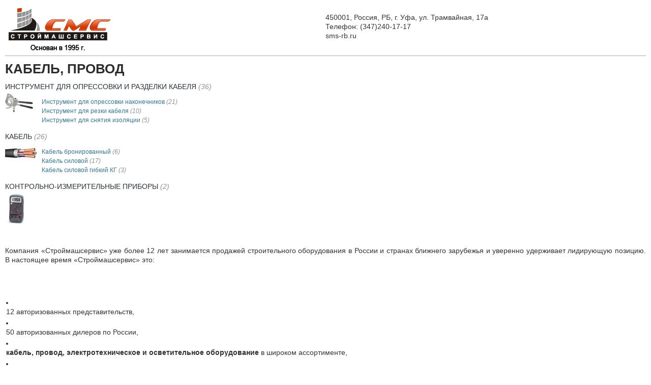

--- FILE ---
content_type: text/html; charset=windows-1251;
request_url: http://sms-rb.ru/print/catalog/08/
body_size: 2457
content:
<!DOCTYPE html> <html> <head> <title>Кабель, провод: кабель силовой, бронированный, кабель гибкий КГ; инструменты для опрессовки, резки кабеля; котрольно-измерительные приборы - купить в Уфе</title> <meta name="description" content="Каталог кабеля и провода, инструмента для снятия изоляции, резки, опрессовки"> <meta name="keywords" content="кабель, провод, силовой, кг, опрессовка, инструмент"> <meta http-equiv="Content-Type" content="text/html; charset=windows-1251" /> <link href="/css/style.css" rel="stylesheet" type="text/css"> <script language="JavaScript" type="text/javascript" src="/javascripts/main.js"> </script> <script language="JavaScript" type="text/javascript" src="/javascripts/prototype.js"> </script> <style type="text/css" media="print">
.no_print{display: none}
</style> <script language="JavaScript">
function winclose() {
window.open('','_self');
window.close();
}
</script> <style type="text/css">@import url("/dop.css");</style> </head> <body class="printVersionContent"> <div class="stats"> <noindex> <!--LiveInternet counter--> <script type="text/javascript">document.write("<a href=\'http://www.liveinternet.ru/click\' rel=\'nofollow\' target=_blank> <img src=\'http://counter.yadro.ru/hit?t14.5;r" + escape(document.referrer) + ((typeof(screen)=="undefined")?"":";s"+screen.width+"*"+screen.height+"*"+(screen.colorDepth?screen.colorDepth:screen.pixelDepth)) + ";u" + escape(document.URL) + ";" + Math.random() + "\' border=0 width=88 height=31 alt=\'\' title=\'LiveInternet: показано число просмотров за 24 часа, посетителей за 24 часа и за сегодня\'> <\/a>")</script> <!--/LiveInternet--> </noindex> </div> <script type="text/javascript"> <!--
var _acic={dataProvider:10};(function(){var e=document.createElement("script");e.type="text/javascript";e.async=true;e.src="https://www.acint.net/aci.js";var t=document.getElementsByTagName("script")[0];t.parentNode.insertBefore(e,t)})()
//--> </script> <div class="wrap"> <noindex> <script async src="//pagead2.googlesyndication.com/pagead/js/adsbygoogle.js"> </script> <ins class="adsbygoogle" style="display:block;clear:both;margin:5px auto" data-ad-client="ca-pub-3890305266655711" data-ad-slot="3750187811" data-ad-format="auto"> </ins> <script>(adsbygoogle = window.adsbygoogle || []).push({});(adsbygoogle = window.adsbygoogle || []).push({google_ad_client: "ca-pub-3890305266655711", enable_page_level_ads: true});</script> </noindex> <table class="printOrderHead"> <tr> <td class="logoTd"> <img src="/images/logo.jpg" alt=""> </td> <td> <p>
                    450001, Россия, РБ, г. Уфа, ул. Трамвайная, 17а<br>
                    Телефон: (347)240-17-17<br>
                    sms-rb.ru
                </p> </td> </tr> </table> <h1>КАБЕЛЬ, ПРОВОД</h1> <ul class="textCatalog category"> <li > <p> <a href="/catalog/08/083">Инструмент для опресcовки и разделки кабеля&nbsp;<span class="qty">(36)</span> </a> </p> <span class="catPic"> <a href="/catalog/08/083"> <img src="/files/3711/instrument_dlya_opressovki.jpg" alt=""> </a> </span> <div class="notice"> </div> <ul> <li> <a href="/catalog/08/083/0831">Инструмент для опрессовки наконечников&nbsp;<span class="qty">(21)</span> </a> </li> <li> <a href="/catalog/08/083/0832">Инструмент для резки кабеля&nbsp;<span class="qty">(10)</span> </a> </li> <li> <a href="/catalog/08/083/0833">Инструмент для снятия изоляции&nbsp;<span class="qty">(5)</span> </a> </li> <li> </li> </ul> </li> <li > <p> <a href="/catalog/08/081">
                    Кабель&nbsp;<span class="qty">(26)</span> </a> </p> <span class="catPic"> <a href="/catalog/08/081"> <img src="/files/3715/kabel.jpg" alt=""> </a> </span> <div class="notice"> </div> <ul> <li> <a href="/catalog/08/081/0813">Кабель бронированный&nbsp;<span class="qty">(6)</span> </a> </li> <li> <a href="/catalog/08/081/0812">Кабель силовой&nbsp;<span class="qty">(17)</span> </a> </li> <li> <a href="/catalog/08/081/0811">Кабель силовой гибкий КГ&nbsp;<span class="qty">(3)</span> </a> </li> <li> </li> </ul> </li> <li > <p> <a href="/catalog/08/9999006331">Контрольно-измерительные приборы&nbsp;<span class="qty">(2)</span> </a> </p> <span class="catPic"> <a href="/catalog/08/9999006331"> <img src="/files/6479/kontrolno-izmeritelnye_pribory.jpg" alt=""> </a> </span> <div class="notice"> </div> </li> <li > </li> </ul> <p align="center"> <a href="/files/spetspredl._4_otd._obsch.xls"> </a> </p> <h2> </h2> <p align="justify">Компания &laquo;Строймашсервис&raquo; уже более 12 лет занимается продажей строительного оборудования в России и странах ближнего зарубежья и уверенно удерживает лидирующую позицию. В настоящее время &laquo;Строймашсервис&raquo; это:</p> <p align="justify">&nbsp;</p> <p align="justify">&nbsp;</p> <ul> <li> <div align="justify">12 авторизованных представительств,</div> </li> <li> <div align="justify">50 авторизованных дилеров по России,</div> </li> <li> <div align="justify"> <strong>кабель, провод, электротехническое и осветительное оборудование</strong>&nbsp;в широком ассортименте,</div> </li> <li> <div align="justify">свыше 120 прямых поставщиков оборудования, в их числе ведущие российские и зарубежные производители,</div> </li> <li> <div align="justify">авторизованный технический центр,</div> </li> <li> <div align="justify">собственная транспортная компания.</div> </li> </ul> <p align="justify"> <font color="#ff0000">&nbsp;</font> </p> <p align="justify"> <font color="#ff0000">Подробнее об этом товаре, а так же об акциях, скидках и специальных предложениях Вы можете узнать у наших менеджеров.</font> </p> <div class="btnPanel autoWidth no_print"> <a class="button" href="#" onclick="window.print(); return false;"> <span class="inside"> <span class="ico print"> </span>Распечатать</span> </a> <a class="button noUpper right noClear" href="#" onclick="winclose();window.close();"> <span class="inside">Закрыть</span> </a> </div> </div> </body> </html>

--- FILE ---
content_type: text/css
request_url: http://sms-rb.ru/css/style.css
body_size: 16761
content:
@charset "utf-8";

@import url(/css/reset.css);

html, body {
	height:100%;
}

body {
	background:#fff;
	font:14px/1.3 Arial, Tahoma, Verdana, Helvetica, sans-serif;
	color:#333;
	vertical-align:top;
	text-align:center;
}

/* top fix panel */

.topFix {
	background:url(/images/top_fix_bg.png) left top repeat-x;
	position:fixed;
	left:0;
	top:0;
	width:100%;
	height:52px;
	z-index:4;
	zoom:1;
}

.topFix.scroll {
	background-position:left -52px;
}

	.topFix .insideFix {
		position:relative;
		width:980px;
		height:38px;
		margin:0 auto;
		color:#000;
		text-align:left;
	}

		.noScrollBox {
			float:left;
		}

		.topFix.scroll .noScrollBox {
			display:none;
		}

		.scrollBox {
			display:none;
			position: relative;
			float:left;
			zoom: 1;
		}

		.topFix.scroll .scrollBox {
			display:block;
		}

		.topFix p {
			margin-bottom:0;
		}

		.topFix .you {
			float:left;
			width: 240px;
			line-height:38px;
		}

		.topFix .time {
			float:left;
			line-height:38px;
			font-size:12px;
		}

			.topFix .time span {
				margin-right:28px;
				color:#a53108;
				font-size:14px;
			}

			.topFix .time em {
				display: block;
				float: left;
				font-style: normal;
			}

			.topFix .time .workTime {
				width: 265px;
			}

			.topFix .time .nowTime {
				margin-left: 55px;
			}

		.topFix .basket {
			float:right;
			line-height:38px;
			font-size:12px;
		}
		
			.topFix .basketLink, .topFix .basketLink:hover {
				color:#000;
				text-decoration:none;
			}

			.topFix .qty {
				background:url(/images/ico_basket.png) left -38px no-repeat;
				display:block;
				position:relative;
				float:left;
				width:38px;
				height:38px;
				margin-right:10px;
			}

			.topFix .basket.noEmpty .qty {
				background-position:left top;
			}

				.topFix .qty span {
					display:none;
					position:absolute;
					left:14px;
					top:6px;
					width:17px;
					color:#fff;
					line-height:1;
					font-size:10px;
					text-align:center;
				}

				.topFix .basket.noEmpty .qty span {
					display:block;
				}
				
			#basket_sum {
				font-size:14px;
			}

			.topFix .basket .empty {
				display: block;
				float: left;
				height: 35px;
				padding-top: 3px;
				line-height: 1.3;
			}

			.topFix .basket .button {
				float:right;
				margin:9px 0 0 15px;
			}

		.scrollBox .button {
			margin-top:5px;
		}

		/* search */

		.topSearch {
			background:url(/images/top_search_bg.png) right top no-repeat;
			float:left;
			clear:none;
			width:340px;
			margin:5px 0 0 110px;
		}

			.topSearch input[type="text"], .topSearch input[type="text"]:focus {
				background:none;
				border:none;
				-webkit-box-shadow:none;
				-moz-box-shadow:none;
				box-shadow:none;
				float:left;
				width:332px;
				height:20px;
				float:left;
				margin:0;
			}
			
			.topSearch input[type="text"].placeholder, .topSearch input {
				//float:right;
				//zoom:1;
			}

			.topSearch a.srch {
				background:url(/images/top_search_bg.png) left top no-repeat;
				display:block;
				position:relative;
				float:left;
				width:30px;
				height:24px;
				margin:0 0 0 -30px;
				text-indent:-10000px;
			}

		/* /search */

/* /top fix panel */

/* duty block */

.duty {
	background:#fffdce;
	border:1px solid #c60000;
	border-radius: 4px;
	-webkit-box-shadow:0 0 5px 2px rgba(0, 0, 0, 0.4);
	-moz-box-shadow:0 0 5px 2px rgba(0, 0, 0, 0.4);
	box-shadow:0 0 5px 2px rgba(0, 0, 0, 0.4);
	position:fixed;
	width:145px;
	height:auto;
	left:50%;
	right:0;
	top:198px;
	margin:5px 0 0 493px;
	padding:10px 15px 5px;
	text-align:left;
	font-size:13px;
	color: #2B333D;
	z-index:1000;
}

.duty.alert {
	background: #fff url(/images/alert_bg.png) center top repeat-x;
	border-color: #c14f37;
	width:175px;
	padding: 7px 0 0 0;
}

.duty.inner {
	top:203px;
	margin:0 0 0 307px;
}

	
	.duty .close {
		background:url(/images/ico_del.png) left top no-repeat;
		display:block;
		position:absolute;
		right:5px;
		top:6px;
		width:10px;
		height:10px;
		text-indent:-10000px;
		cursor:pointer;
	}

	.duty.alert .close {
		top: 14px;
	}

	.alert_layout {
		background:#fff5e6;
		border-top:1px solid #c14f37;
		border-radius: 4px;
		padding:5px 15px 5px;
	}

		.alert_text_layout {
			background: #fff;
			border: 1px solid #e5c7be;
			margin-bottom: 10px;
			padding: 5px 5px 0 5px;
		}

			.alert_text_layout p {
				margin-bottom: 5px;
			}

/* /duty block */

.wrap {
	position:relative;
	width:980px;
	min-height:100%;
	margin:0 auto;
	padding:0;
	text-align:left;
	z-index:1;
	zoom:1;
}

.comparePage .wrap {
	width:auto;
	padding:10px;
}

	/* header */

	header {
		background:url(/images/head_bg.jpg) 230px bottom no-repeat;
		position:relative;
		min-height:108px;
		_height:108px;
		padding:52px 0 0 0;
		zoom:1;
	}

		.logo {
			float:left;
		}

		/* info */

		.infoService {
			float:left;
			width:180px;
			margin:6px 0 0 350px;
			_margin-left:280px;
		}

			.infoService .title, .duty .title {
				margin-bottom:4px;
				color:#d83801;
				font-size:14px;
			}

			.infoService .phones,
			.duty .phones {
				background:url(/images/ico_phone.gif) 8px top no-repeat;
				min-height:42px;
				_height:42px;
				margin:0 0 5px 0;
				padding:0 0 0 60px;
				font-size:16px;
				font-weight:bold;
				color:#2b333d;
			}

			.duty .phones {
				background:none;
				min-height:0;
				height:auto;
				padding:0;
				font-size: 13px;
				font-weight: normal;
			}

				.infoService .phones p,
				.duty .phones p {
					margin-bottom:0;
				}

					.infoService .phones p span,
					.duty .phones p span {
						color:#67737c;
						font-size:14px;
						font-style:italic;
						font-weight:normal;
					}

					.duty .phones p span {
						font-size: 13px;
					}

			.infoService .button {
				width: 150px;
			}

		/* /info */

		/* region */

		.region {
			float:right;
			width:186px;
			margin:3px 0 0 0;
		}

			.region label {
				float:left;
				width:52px;
				margin:3px 0 0 0;
				color:#d83801;
			}

			.region .selectBox {
				float:right;
				margin-bottom:5px;
			}

				.region select {
					width:125px;
				}

			.metro {
				margin-bottom:4px;
				font-size:14px;
				color:#2b333d;
			}

			.mapBox .metro {
				margin-bottom:10px;
			}

				.metro span {
					padding-left:30px;
				}

				.region .metro span {
					float:right;
					width:105px;
				}

				.mapBox .metro span {
					background-position:left top;
					padding-left:24px;
				}

					.metro .metroIco,
					.region .metro .metroIco,
					.mapBox .metro .metroIco {
						background: #d83801 url(/images/ico_metro.png) center 3px no-repeat;
						-webkit-border-radius: 50%;
						-moz-border-radius: 50%;
						border-radius: 50%;
						display: inline-block;
						position: relative;
						top: 1px;
						float: none;
						width: 17px;
						height: 17px;
						margin: 0 6px 0 -24px;
						padding: 0;
						font: 0/0;
						vertical-align: top;
					}

					.metro .metroIco.redIco,
					.region .metro .metroIco.redIco,
					.mapBox .metro .metroIco.redIco {
						background-image: url(/images/ico_metro_red.png);
					}

			.mapsLink {
				background:url(/images/arrow_more.png) right 4px no-repeat;
				padding-right:10px;
				text-decoration:none;
				cursor:pointer;
			}
			
			article .mapsLink {
				text-decoration:underline;
			}
			
			article .mapsLink:hover {
				text-decoration:none;
			}

				.mapsLink span {
					border-bottom:1px dashed #21566d
				}

				.mapsLink:hover span {
					border-bottom-color:#fff
				}

		/* /region */

	/* /header */

	/* main menu */

	.mainMenu {
		background:url(/images/main_menu_bg.gif) left top repeat-x;
		border:1px solid #c60000;
		position:relative;
		clear:both;
		z-index:1010;
		zoom:1;
	}

		.mainMenu table {
			border:none;
			width:100%;
			margin:0;
		}

			.mainMenu td {
				background:none;
				border:none;
				padding:0;
				text-align:center;
				font-size:15px;
				text-shadow:1px 1px 0 #691c01;
			}

			.mainMenu td.select {
				font-weight:bold;
			}

			.mainMenu td.home {
				width:47px;
			}

				.mainMenu .item {
					background:url(/images/main_menu_sep.gif) left top no-repeat;
					position:relative;
					height:36px;
					line-height:36px;
					padding:0 0 0 2px;
				}

				.mainMenu td:first-child .item {
					background:none;
					padding-left:0;
				}

					.longDropBox {
						background:#fff;
						border:1px solid #afafaf;
						-webkit-box-shadow:0 1px 4px #404040;
						-moz-box-shadow:0 1px 4px #404040;
						box-shadow:0 1px 4px #404040;
						/*visibility: hidden;*/
						position: absolute;
						overflow: hidden;
						top: 36px;
						left: 1px;
						width:388px;
						z-index: 10;
					}

					.mainMenu .item.hover .longDropBox {
						/*visibility: visible;*/
					}

					.touch .longDropBox,
					.touch .dropMenu.static {
						display: none !important;
					}

					.mainMenu a, .mainMenu .select span {
						background:url(/images/main_menu_bg.gif) left -10000px repeat-x;
						position: relative;
						display:block;
						padding:0 15px;
						color:#fff;
						text-decoration:none;
						z-index: 12;
					}

					/*.mainMenu .home a span {
						background:url(../images/ico_home.png) center center no-repeat;
						display:block;
						width:17px;
						padding:0;
						text-indent:-10000px;
					}*/

					.mainMenu .home a {
						height: 36px;
					}

					.mainMenu .home a span {
						background:url(/images/ico_renz_new_5.png) left top no-repeat;
						display:block;
						position: relative;
						top: -6px;
						width:52px;
						height:46px;
						padding:0;
						text-indent:-10000px;
					}

					.mainMenu .home a span.esab_logo {
						background:url(/images/ico_esab.png) left top no-repeat;
						display:block;
						position: relative;
						top: 5px;
						width:52px;
						height:46px;
						padding:0;
						text-indent:-10000px;
					}

					.mainMenu a:hover, .mainMenu .select a, .mainMenu .select span, .mainMenu .item.hover > a {
						background-position:left -36px;
						color:#fff;
						text-decoration:none;
					}

					/* drop menu */

					.dropMenu {
						display:block;
						position:relative;
						width:388px;
						margin:0;
						padding:2px 0;
						text-align:left;
						font-size:12px;
						font-weight:normal;
						text-shadow:none;
						line-height:1.3;
					}
					
					.mainMenu .dropR .longDropBox {
						left:auto;
						right:-1px
					}

					.dropMenu.static {
						background:#fff;
						border:1px solid #afafaf;
						-webkit-box-shadow:3px 0 4px -3px #404040, inset 4px 0 4px -4px #404040;
						-moz-box-shadow:3px 0 4px -3px #404040, inset 4px 0 4px -4px #404040;
						box-shadow:3px 0 4px -3px #404040, inset 4px 0 4px -4px #404040;
						position:absolute;
						left:50%;
						top:50%;
						width:200px;
						margin:0;
						padding:2px 0 2px 3px;
						z-index:1000;
					}

						.dropMenu li {
							border-top:1px solid #dfdfdf;
							border-left:5px solid #fff;
							border-right:5px solid #fff;
							list-style:none outside;
							display:block;
							position:relative;
							margin:0;
							padding:1px 0;
						}

						.dropMenu li:first-child {
							border-top:none;
						}
						
							.mainMenu ul a, .mainMenu .select ul a,
							.mainMenu ul .select span, .mainMenu .select ul .select a,
							.dropMenu a, .dropMenu .select a,
							.dropMenu .select span, .dropMenu .select a {
								background:url(/images/arrow_grey_r.png) right 6px no-repeat;
								border:1px solid transparent;
								_border-color:#fff;
								-webkit-border-radius:4px;
								-moz-border-radius:4px;
								border-radius:4px;
								position:relative;
								display:block;
								padding:3px 15px 2px 5px;
								color:#2e2f32;
								text-decoration:none;
							}

							.mainMenu ul a:hover, .mainMenu .select ul a:hover,
							.mainMenu ul .select > span, .mainMenu .select ul .select > a,
							.mainMenu .select ul li:hover > a,
							.dropMenu a:hover, .dropMenu .select a:hover,
							.dropMenu .select > span, .dropMenu .select ul .select > a,
							.dropMenu .select li:hover > a {
								background:#e0e0e0 url(/images/arrow_red_r.png) right 6px no-repeat;
								border-color:#d2d5d5;
								color:#d83801;
								text-decoration:none;
							}

							.mainMenu ul .lastLevel a, .mainMenu ul .lastLevel.select span,
							.mainMenu .select ul .lastLevel a, .mainMenu .select ul .lastLevel.select span,
							.mainMenu ul .lastLevel a:hover, .mainMenu ul .lastLevel:hover > a,
							.mainMenu .select ul .lastLevel a:hover, .mainMenu .select ul .lastLevel:hover > a,
							.dropMenu .lastLevel a, .dropMenu .lastLevel.select span,
							.dropMenu .lastLevel a:hover, .dropMenu .lastLevel:hover > a {
								background-image:none;
							}
							
							.dropMenu li a:first-letter, .dropMenu li span:first-letter {
								color:#d83801;
								font-weight:bold;
							}

							.dropMenu ul {
								background:#fff;
								border:1px solid #afafaf;
								-webkit-box-shadow:3px 0 4px -3px #404040, inset 4px 0 4px -4px #404040;
								-moz-box-shadow:3px 0 4px -3px #404040, inset 4px 0 4px -4px #404040;
								box-shadow:3px 0 4px -3px #404040, inset 4px 0 4px -4px #404040;
								display:none;
								position:absolute;
								left:100%;
								top:-1px;
								width:200px;
								margin:0 0 0 5px;
								padding:2px 0 2px 3px;
								z-index:1000;
							}
							
							.dropR .dropMenu ul {
								-webkit-box-shadow:-3px 0 4px -3px #404040, inset -4px 0 4px -4px #404040;
								-moz-box-shadow:-3px 0 4px -3px #404040, inset -4px 0 4px -4px #404040;
								box-shadow:-3px 0 4px -3px #404040, inset -4px 0 4px -4px #404040;
								left:auto;
								right:100%;
								margin:0 5px 0 0;
								padding:2px 3px 2px 0;
							}

							/*.dropMenu li:hover > ul {
								display:block;
							}*/

								.dropMenu .longDropBox {
									/*display: none;
									visibility: hidden;*/
								}

								.dropMenu ul li {
									border-left:none;
									padding-left:2px;
								}
								
								.dropR .longDropBox ul li {
									border-left:5px solid #fff;
									border-right:none;
									padding-right:2px;
									padding-left:0;
								}

					/* /drop menu */

	/* /main menu */

	/* shadow block */

	.shadowBox {
		background:url(/images/box_shadow.png) center bottom no-repeat;
		clear:both;
		margin-bottom:10px;
		padding-bottom:11px;
	}

		.shadowInside {
			background:#fff;
			border:2px solid #c3c3c3;
			border-top:none;
			-webkit-border-radius:0 0 4px 4px;
			-moz-border-radius:0 0 4px 4px;
			border-radius:0 0 4px 4px;
			position:relative;
			padding:5px 0 2px 0;
			zoom:1;
		}

	.simpleShadow {
		background:#fff;
		border:1px solid #ededed;
		-webkit-border-radius:4px;
		-moz-border-radius:4px;
		border-radius:4px;
		-webkit-box-shadow:0 1px 3px #b5b5b5;
		-moz-box-shadow:0 1px 3px #b5b5b5;
		box-shadow:0 2px 0 #b5b5b5;
		position:relative;
		margin-bottom:10px;
		padding:8px 16px;
		zoom:1;
	}

	/* /shadow block */

		.colWrap {
			position:relative;
			width:222px;
		}

		.wide .colWrap {
			width:100%;
		}

			.colWrapInside {
				background:#fff;
				border:1px solid #dfe1e1;
				-webkit-border-radius:4px;
				-moz-border-radius:4px;
				border-radius:4px;
				position:relative;
				left:100%;
				width:749px;
				margin:0 -751px 0 0;
				zoom:1;
			}

			.colWrapInside.main {
				background:#f9f9f9;
			}

			.wide .colWrapInside {
				left:auto;
				width:auto;
				margin:0 3px;
			}

				/* left column */

				.leftCol {
					position:relative;
					float:left;
					left:-223px;
					width:222px;
					margin-right:-100%;
					padding-top:16px;
					zoom:1;
				}

					/* simple block */

					.simpleBlock {
						border-top:4px solid #c3c3c3;
						position:relative;
						margin:0 0 10px 0;
						padding:14px 14px 0 14px;
						zoom:1;
					}

					.leftCol .simpleBlock:first-child {
						border:none;
						padding-top:0;
					}

					.simpleBlock.sale {
						background:url(/images/sale_bg.png) left top no-repeat;
					}

						.simpleTitle {
							border-bottom:1px solid #dfdfdf;
							width:100%;
							margin:0 -8px 10px -8px;
							padding:0 8px 12px 8px;
						}

						.simpleBlock.sale .simpleTitle {
							border:none;
							padding-bottom:0;
							color:#293234;
						}

						.simpleBlock.sale a {
							color:#d83801;
						}

						.simpleBlock img {
							max-width:194px;
						}

					/* /simple block */

					/* send order */

					.sendOrder {
						background:url(/images/ico_send_order.png) left top no-repeat;
						padding-left:72px;
					}

					.leftCol .simpleBlock .button .inside,
					.leftCol .simpleBlock.sendOrderBox .button {
						width:148px;
					}

					/* /send order */

					/* contact */

					.officeDesc {
						color:#616465;
						font-style:italic;
					}

					.officePhone {
						margin-bottom:4px;
						font-size:16px;
						font-weight:bold;
						color:#2b333d;
					}

						.officePhone span {
							color:#67737c;
							font-size:14px;
							font-style:italic;
							font-weight:normal;
						}

					/* /contact */

					/* help */

					.leftCol .simpleBlock .buttonShadow.big {
						margin:0 -8px;
						_margin:0 -2px;
					}

						.leftCol .simpleBlock .button.big .inside {
							width:188px;
						}

					.helpList {
						margin:0 0 0 16px;
						padding:0 0 10px 0;
					}

						.helpList li {
							list-style:disc outside;
						}

							.helpList a {
								color:#4f5966;
							}

							.helpList a.active, .helpList li.active span {
								color:#d83801;
							}

							.helpList ul {
								margin-bottom:0;
							}

					/* /help */

				/* /left column */

				/* right column */

				.rightCol {
					position:relative;
					float:right;
					width:715px;
					padding:16px 17px 6px 17px;
					_padding:16px 16px 6px 16px;
					zoom:1;
				}

				.wide .rightCol {
					float:none;
					width:auto;
				}

					/* breadcrumbs */

					.breadcrumbs {
						clear:both;
						padding:0 0 10px 0;
						color:#a8a8a8;
					}

						.breadcrumbs a, .breadcrumbs a:hover {
							background:url(/images/arrow_small_grey_r.gif) right 6px no-repeat;
							margin-right:2px;
							padding-right:12px;
							color:#4f5966;
						}

					/* /breadcrumbs */

					/* pic catalog */

					.searchMain {
						padding:0 0 10px 0;
						z-index:1005;
					}

					.topFix .searchMain {
						float: left;
						clear: none;
						width: auto;
						margin: 5px 0 0 65px;
						padding: 0 0 0 29px;
					}

						input[type="text"].catSearch {
							background:#fff;
							border-color:#c60000;
							border-left:none;
							-webkit-border-radius:0 4px 4px 0;
							-moz-border-radius:0 4px 4px 0;
							border-radius:0 4px 4px 0;
							-webkit-box-shadow:inset 0 3px 2px -2px #d0cfcf;
							-moz-box-shadow:inset 0 3px 2px -2px #d0cfcf;
							box-shadow:inset 0 3px 2px -2px #d0cfcf;
							float:right;
							clear:none;
							width:677px;
							height:19px;
							margin:0;
							padding:5px 4px;
							font-size:15px;
							zoom:1;
						}
						
						.wide input[type="text"].catSearch {
							width:896px;
						}
						
						.topFix input[type="text"].catSearch {
							width:416px;
							height:18px;
							padding:4px;
						}
						
						input[type="text"].catSearch:focus {
							-webkit-box-shadow:inset 0 3px 2px -2px #d0cfcf;
							-moz-box-shadow:inset 0 3px 2px -2px #d0cfcf;
							box-shadow:inset 0 3px 2px -2px #d0cfcf;
							outline:none;
						}
							
						.searchMain .btn {
							background:#fff url(/images/ico_search.png) 8px 6px no-repeat;
							border:1px solid #c60000;
							border-right:none;
							-webkit-border-radius:4px 0 0 4px;
							-moz-border-radius:4px 0 0 4px;
							border-radius:4px 0 0 4px;
							-webkit-box-shadow:inset 0 3px 2px -2px #d0cfcf;
							-moz-box-shadow:inset 0 3px 2px -2px #d0cfcf;
							box-shadow:inset 0 3px 2px -2px #d0cfcf;
							display:block;
							position:absolute;
							top:0;
							left:0;
							width:28px;
							height:29px;
							text-indent:-10000px;
							zoom:1;
						}

						.topFix .searchMain .btn {
							background-position: 8px 5px;
							height:26px;
						}

						.autocomplete {
							background:#fff;
							border:1px solid #c60000;
							border-top:none;
							-webkit-border-radius:0 0 4px 4px;
							-moz-border-radius:0 0 4px 4px;
							border-radius:0 0 4px 4px;
							display:none;
							position:absolute;
							width:713px;
							top:28px;
							right:0;
							margin:0;
							padding:0;
							list-style:none outside;
							z-index:1000;
							zoom:1;
						}

							.autocomplete ul {
								border-top:1px solid #c60000;
								margin:2px 0 0;
								padding:5px 0 5px;
							}

								.autocomplete li {
									list-style:none outside;
									margin:0;
									padding:0;
									clear:both;
								}

								.autocomplete li:hover, .autocomplete li.active {
									background:#c3c3c3;
								}

									.autocomplete li a {
										display:block;
										padding:5px 18px 5px 33px;
										color:#848484;
										text-decoration:none;
									}

									.autocomplete li a:hover, .autocomplete li:hover a, .autocomplete li.active a {
										color:#c60000;
									}

                                    .autocomplete li a span.art {
                                        float:left;
                                        width: 70px;
                                    }

									.autocomplete li a span.price {
										float:right;
										/*font-style:italic;*/
										color:#c60000;
									}

									.autocomplete li a span.prod {
										float:left;
										width:500px;
									}

						.wide .autocomplete {
							width:932px;
						}

						.topFix .autocomplete {
							width:452px;
							top:25px;
							right: 0;
						}

							.topFix .autocomplete ul {
								border-top:none;
							}

							.topFix .autocomplete li a {
								padding-left:4px;
								color:#000;
							}

							.topFix .autocomplete li a:hover {
								color:#c60000;
							}

								.topFix .autocomplete li a span.prod {
									width:150px;
								}
                                .topFix .autocomplete li a span.art {
                                    width:70px;
                                }

					.picCatalog {
						display:block;
						position:relative;
						width:100%;
						margin:0;
						padding:0;
						zoom:1;
					}

						.picCatalog li {
							background:none;
							list-style:none outside;
							display:block;
							position:relative;
							float:left;
							width:119px;
							margin:0;
							padding:0 0 12px 0;
							text-align:center;
							font-size:12px;
							line-height:1.2;
						}

						.picCatalog li:hover {
							z-index:1011;
						}

						.picCatalog li.cl {
							border-top:1px solid #dfdfdf;
							border-bottom:1px solid #fff;
							display:block;
							width:100%;
							height:0;
							margin-bottom:12px;
							padding:0;
						}

							.picCatalog a {
								display:block;
								color:#2b333d;
								text-decoration:none;
							}

							.picCatalog a:hover {
								color:#d83801;
								text-decoration:underline;
							}

								.picCatalog a span {
									display:block;
									position:relative;
									overflow:hidden;
									width:119px;
									height:114px;
								}

									.picCatalog img {
										position:relative;
										max-width:119px;
										margin:0 auto;
									}

									.picCatalog a:hover img {
										top:-114px;
									}

							.picCatalog .dropShadow {
								display:none;
								left:0;
								top:auto;
								bottom:100%;
								z-index:10;
							}

							.picCatalog li:hover .dropShadow, .picCatalog li:hover .dropArrow {
								display:block;
							}

								.picCatalog .dropShadowInside {
									padding:0;
								}

									.picCatalog .dropShadow ul {
										background:url(/images/scroll_border.gif) left top repeat;
									}

									.picCatalog .dropShadow li {
										width: 110px;
										min-height:70px;
										margin:0;
										padding:0 10px;
									}

									.picCatalog .dropShadow li:last-child {
										margin-left:-1px;
									}

									.picCatalog .dropShadow li.last {
										margin-left:-1px;
									}

										.picCatalog .dropShadow a span {
											width:auto;
											height:55px;
											margin-bottom:5px;
											text-align:center;
										}

											.picCatalog .dropShadow img {
												max-width:110px;
												max-height:55px;
											}

											.picCatalog .dropShadow li a:hover img {
												top:auto;
											}

					/* /pic catalog */

					/* drop shadow */

					.overlay {
						background:url(/images/overlay_bg.png) left top repeat;
						background:rgba(174,183,186,0.6);
						position:absolute;
						visibility:hidden;
						left:0;
						top:0;
						width:100%;
						height:100%;
						z-index:999;
					}
					
					.overlay.show {
						visibility:visible;
					}

					.dropShadow {
						background:#fff;
						border:1px solid #c0c0c1;
						-webkit-border-radius:4px;
						-moz-border-radius:4px;
						border-radius:4px;
						-webkit-box-shadow:0 0 5px rgba(68, 68, 68, 0.6);
						-moz-box-shadow:0 0 5px rgba(68, 68, 68, 0.6);
						box-shadow:0 0 5px rgba(68, 68, 68, 0.6);
						position:absolute;
						left:0;
						top:0;
						padding:1px;
					}

					.dropShadow.mapBox, .callMe .dropShadow, .loadOrder .dropShadow, .reviewForm .dropShadow {
						left:50%;
						top:400px;
						margin-left:-364px;
						text-align:left;
						z-index:1000;
					}

                    .reviewForm .dropShadow {
                        margin-left:-164px;
                    }

					.topMap .dropShadow.mapBox {
						background:#f5f5f5;
						margin-left:-444px;
					}
					
					.topMap.cartMap .dropShadow.mapBox {
						margin-left:-242px;
					}

					.callMe .dropShadow {
						margin:32px 0 0 34px;
					}

					.loadOrder .dropShadow {
						margin:32px 0 0 -482px;
					}

					.loadOrder.topLoad .dropShadow {
						position:fixed;
						top:5px !important;
					}

					.dropShadow.filterBox {
						position:relative;
						left:auto;
						top:auto;
						width:50%;
						margin-bottom:10px;
					}

						.dropShadowInside {
							border:1px solid #c0c0c1;
							-webkit-border-radius:4px;
							-moz-border-radius:4px;
							border-radius:4px;
							position:relative;
							padding:10px 10px 0 10px;
							zoom:1;
						}

						.dropShadow.mapBox .dropShadowInside, 
						.topMap.cartMap .dropShadow.mapBox .dropShadowInside {
							width:702px;
						}

						.topMap .dropShadow.mapBox .dropShadowInside {
							width:904px;
						}

						.callMe .dropShadowInside {
							width:220px;
							font-size:12px;
						}

						.loadOrder .dropShadowInside {
							width:270px;
							font-size:12px;
						}

						.dropShadow .arrow, .picCatalog .dropArrow {
							background:url(/images/drop_arrow.png) left top no-repeat;
							display:block;
							position:absolute;
							top:100%;
							left:50%;
							width:38px;
							height:23px;
							margin:-2px 0 0 -19px;
						}

						.dropShadow .arrow.leftSide {
							background-image:url(/images/drop_arrow_left.png);
							top:50%;
							left:-21px;
							width:23px;
							height:38px;
							margin:-19px 0 0 0;
						}

						.dropShadow .arrow.topSide {
							background-image:url(/images/drop_arrow_top.png);
							top:-21px;
							left:auto;
							right:118px;
							margin:0;
						}

						.topMap .dropShadow .arrow.topSide {
							background-image:url(/images/drop_arrow_top_grey.png);
						}
						
						.topMap.cartMap .dropShadow .arrow.topSide {
							right:294px;
						}
						
						.topMap.cartMap .dropShadow .arrow.topSide.east {
							right:74px;
						}

						.picCatalog .dropArrow {
							display:none;
							top:-1px;
							z-index:11;
						}

						.dropShadow .close {
							background:url(/images/ico_close.png) left top no-repeat;
							display:block;
							position:absolute;
							right:10px;
							top:10px;
							width:15px;
							height:14px;
							text-indent:-10000px;
							cursor:pointer;
							z-index:10;
						}

					/* /drop shadow */

					.whiteBox {
						background:#fff;
						border:1px solid #d3d3d3;
						-webkit-border-radius:4px;
						-moz-border-radius:4px;
						border-radius:4px;
						position:relative;
						clear:both;
						margin:0 0 15px 0;
						padding:16px 17px 6px 17px;
						zoom:1;
					}

					/* catalog */

					.catalog {
						clear:both;
						width:100%;
						margin:0 0 10px 0;
					}

					.catalog.pic {
						table-layout:fixed;
					}

						.catalog.pic .topSep td, .catalog.pic .topSep:hover td, .catalog.pic .topSep td:hover {
							background:none;
							border:none;
							height:0;
							line-height:0;
							font-size:0;
							padding:0;
						}

						.catalog td, .catalog th {
							border:1px solid #d3d3d3;
							font-size:12px;
							text-align:center;
							vertical-align:top;
						}

						.catalog td {
							color:#2b333d;
							text-align:center;
							vertical-align:middle;
						}

						.catalog.pic td {
							padding:10px;
							text-align:left;
						}

						.catalog tr:hover td, .catalog.pic td:hover, .catalog.pic tr:hover td:hover {
							background:#ebf6f8;
						}

						.catalog.pic tr:hover td {
							background:none;
						}

						.catalog td.compare, .catalog th.compare {
							width:13px;
							text-align:left;
						}

						.catalog td.cod, .catalog th.cod {
							width:52px;
							white-space:nowrap;
						}

						.catalog td.name, .catalog th.name {
							/*width:30%;*/
							text-align:left;
						}

						.catalog td.btn, .catalog th.btn {
							width:66px;
						}

						.catalog td.btn {
							padding:1px 2px;
						}

						.catalog .qtyCol {
							width:50px;
						}

						.catalog .photoCol {
							width:30px;
						}

						.catalog .priceCol {
							width:50px;
							white-space:nowrap;
						}
						
						.catalog td.priceCol {
							text-align:right;
						}
						
							.catalog .thDesc {
								font-size:10px;
								color:#a8a8a8;
							}

							.catalog strike {
								color:#aaa;
							}

							.catalog th a {
								display:inline-block;
								color:#000;
								text-decoration:none;
							}

							.catalog th a:hover {
								color:#d83801;
								text-decoration:none;
							}

							.catalog .name a {
								color:#2b333d;
								text-decoration:none;
							}

							.catalog .name a:hover {
								color:#d83801;
								text-decoration:underline;
							}

							.catalog .sortable {
								background:url(/images/sortable_arrow.gif) left 6px no-repeat;
								padding-left:14px;
							}

							.catalog .sortable.desc {
								background:url(/images/sortable_arrow_down.gif) left 6px no-repeat;
							}

							.catalog .sortable.asc {
								background:url(/images/sortable_arrow_up.gif) left 4px no-repeat;
							}

							.catalog .checkBox {
								padding-bottom:5px;
							}

							.catalog input[type="checkbox"] {
								margin:0;
							}

							.catalog.pic input[type="checkbox"] {
								margin:3px 6px 5px 0;
								//margin:0 6px 1px 0; /* ie6-7 */
								margin:0 6px 1px 0\0/; /* ie8-9 */
							}

							.catalog .btn .button, .catalog .btn .button .inside {
								float:none;
								text-align:left;
							}

							.catalog .btn .button {
								width:82px;
							}

							.catalog .dropPhotoBox {
								background:url(/images/photo.gif) left top no-repeat;
								display:inline-block;
								position:relative;
								width:14px;
								height:11px;
								margin:3px 0 0 0;
								line-height:0;
								font-size:0;
							}

								.catalog .dropPhotoBox img {
									border:1px solid #bababa;
									display:none;
									position:absolute;
									top:-20px;
									right:120%;
									z-index:100;
								}

								.catalog .dropPhotoBox:hover img {
									display:block;
								}

							.catalog.pic .name {
								font-size:14px;
								font-weight:bold;
							}

								.catalog.pic .name a {
									color:#2b333d;
									text-decoration:underline;
								}

								.catalog.pic .name a:hover {
									color:#d83801;
									text-decoration:underline;
								}

							.catalog.pic .picFrame {
								background:#fff;
								clear:both;
								height:150px;
								margin-bottom:10px;
								line-height:150px;
								text-align:center;
								font-size:0;
							}

								.catalog.pic .picFrame img {
									display:inline;
									max-width:200px;
									max-height:140px;
									line-height:150px;
									vertical-align:middle;
								}

							.prodPrice {
								position:relative;
								height:24px;
								padding:0 0 5px 0;
								zoom:1;
							}

								.prodPrice .price {
									float:left;
									margin:0;
									color:#e12905;
									font-size:20px;
								}

								.prodPrice .price.zeroPrice {
									font-size:16px;
								}

									.prodPrice .rub {
										font-size:13px;
										font-weight:bold;
									}

								.prodPrice .oldPrice {
									color:#aaa;
									font-size:14px;
								}

									.prodPrice .oldPrice .rub {
										font-weight:normal;
									}

								.catalog.pic .qtyCounter {
									display:block;
									float:right;
									padding:2px 0 5px 0;
								}

							.catalog.pic .button {
								margin-bottom:10px;
							}

							.catalog .params {
								clear:both;
								width:100%;
								margin:0 0 5px 0;
							}

								.catalog .params td {
									border:none;
									border-top:1px solid #ececec;
									border-bottom:1px solid #ececec;
									padding:2px;
								}

					/* /catalog */

					/* filter */

					.filterBox form {
						padding-bottom:10px;
					}

						.filterBox label {
							float:left;
							width:220px;
							margin:2px 10px 10px 0;
							font-size:12px;
							font-weight:bold;
						}

						.filterBox select {
							width:170px;
						}

						.filterBox .button {
							margin:0 0 0 230px;
						}

					.paramsShow {
						float:left;
						margin:0 10px;
						line-height:25px;
						white-space:nowrap;
						text-decoration:none;
					}

						.paramsShow span {
							border-bottom:1px dashed #35789B;
						}

					.paramsShow:hover {
						text-decoration:none;
					}

						.paramsShow:hover span {
							border-color:#fff;
						}

					/* /filter */

					.catPanel {
						position:relative;
						clear:both;
						padding:0 0 10px 0;
						zoom:1;
					}

					/* pages show */

					.pagesShow {
						float:right;
						line-height:22px;
						font-size:12px;
						white-space:nowrap;
					}

						.pagesShow label {
							float:left;
							width:auto;
							margin:0 10px 0 0;
						}

						.pagesShow .selectBox {
							margin:0 10px 0 0;
						}

							.pagesShow select {
								width:60px;
							}

						.pagesShow span {
							display:block;
							float:left;
						}

					/* /pages show */

					/* type view */

					.typeView {
						float:right;
					}

						.typeView .button {
							float:right;
							clear:none;
							margin-left:5px;
						}

					/* /type view */

					/* download price cat */

					.downloadPrice {
						background:url(/images/ico_prices.png) left 10px no-repeat;
						position:relative;
						clear:both;
						min-height:40px;
						padding:10px 0 8px 52px;
					}

						.downloadPrice p {
							margin-bottom:2px;
						}

					/* /download price cat */

					/* qty */

					.qtyCounter {
						vertical-align:middle;
						white-space:nowrap;
					}

						.qtyCounter span {
							background:url(/images/qty_arrows.gif) left -15px no-repeat;
							display:inline-block;
							width:8px;
							height:15px;
							line-height:16px;
							margin:2px 0 0 0;
							vertical-align:middle;
							font-size:0;
							cursor:pointer;
						}

						.product .qtyCounter span {
							background-position:left -72px;
							width:13px;
							height:27px;
							line-height:27px;
						}

						.qtyCounter .qtyRight {
							background-position:-8px -15px;
						}

						.product .qtyCounter .qtyRight {
							background-position:right -72px;
						}

						.qtyCounter span:hover {
							background-position:left -30px;
						}

						.product .qtyCounter span:hover {
							background-position:left -99px;
						}

						.qtyCounter .qtyRight:hover {
							background-position:-8px -30px;
						}

						.product .qtyCounter .qtyRight:hover {
							background-position:right -99px;
						}

						.qtyCounter .qtyLeftDisabled, .qtyCounter .qtyLeftDisabled:hover,
						.qtyCounter .qtyLeft.disabled, .qtyCounter .qtyLeft.disabled:hover {
							background-position:left top;
							cursor:default;
						}

						.product .qtyCounter .qtyLeftDisabled, .product .qtyCounter .qtyLeftDisabled:hover,
						.product .qtyCounter .qtyLeft.disabled, .product .qtyCounter .qtyLeft.disabled:hover {
							background-position:left -45px;
						}

						.qtyCounter .qtyRightDisabled, .qtyCounter .qtyRightDisabled:hover,
						.qtyCounter .qtyRight.disabled, .qtyCounter .qtyRight.disabled:hover {
							background-position:-8px top;
							cursor:default;
						}

						.product .qtyCounter .qtyRightDisabled, .product .qtyCounter .qtyRightDisabled:hover,
						.product .qtyCounter .qtyRight.disabled, .product .qtyCounter .qtyRight.disabled:hover {
							background-position:right -45px;
						}

						.qtyCounter input[type="text"] {
							display:inline-block;
							float:none;
							width:16px;
							margin:0 3px;
							padding:1px 2px;
							text-align:center;
							font-size:12px;
						}

						.product .qtyCounter input[type="text"] {
							width:32px;
							font-size:22px;
						}

					/* /qty */

					/* page nav */

					.pageNav {
						padding:2px 0 0 0;
						text-align:center;
						font-size:12px;
						line-height:20px;
					}

						.pageNav a, .pageNav span {
							-webkit-border-radius:2px;
							-moz-border-radius:2px;
							border-radius:2px;
							display:inline-block;
							padding:0 5px;
							color:#4f5966;
							text-decoration:none;
						}

						.pageNav a:hover, .pageNav span {
							background:#3f6c81;
							color:#fff;
							text-decoration:none;
						}

						.pageNav .prev, .pageNav .next {
							-webkit-border-radius:0;
							-moz-border-radius:0;
							border-radius:0;
							padding:0;
						}

						.pageNav .prev {
							margin:0 10px 0 0;
						}

						.pageNav .next {
							margin:0 0 0 10px;
						}

						.pageNav .prev:hover, .pageNav .next:hover {
							background:none;
							color:#d83801;
						}

							.pageNav .prev span, .pageNav .next span {
								background:none;
								display:inline;
								margin:0;
								padding:0;
								color:#4f5966;
								font-family:"Times New Roman", Times, serif;
							}

							.pageNav .prev:hover span, .pageNav .next:hover span {
								color:#d83801;
							}

					/* /page nav */

					/* product */

					.product {
						position:relative;
						padding:0 0 10px 325px;
						zoom:1;
					}

						.product .prodPic {
							background:#fff;
							border:1px solid #d8d7d7;
							position:relative;
							float:left;
							width:294px;
							height:280px;
							margin:0 0 0 -325px;
							line-height:280px;
							text-align:center;
							font-size:0;
						}

							.product .prodPic img {
								display:inline;
								max-width:294px;
								max-height:280px;
								line-height:280px;
								vertical-align:middle;
							}

							.product .prodPic .zoom {
								background:url(/images/ico_zoom.png) left top no-repeat;
								display:block;
								position:absolute;
								right:10px;
								bottom:10px;
								width:24px;
								height:21px;
								z-index:2;
							}

						.prodInfo {
							position:relative;
							float:left;
							width:100%;
							zoom:1;
						}

							.product .price {
								float:left;
								margin:0;
								color:#d83801;
                                text-align: right;
								font-size:48px;
								white-space:nowrap;
							}

								.product .price .rub {
									font-size:24px;
								}

								.product .price .oldPrice, .product .price .oldPrice .rub {
									color:#aaa;
									font-size:18px;
									text-decoration:line-through;
								}

								.product .price .oldPrice {
									display:block;
									margin:-5px 0 0;
									text-align:right;
								}

                            .product .priceButtons {
                                float:left;
                                margin-top: 2px;
                                text-align:left;
                            }

                            .product .priceKredit {
                                font-size:18px;
                            }

							.multiply, .qtyAll {
								display:block;
								float:left;
								padding:0 5px 0 20px;
								color:#bababa;
								font-size:24px;
								line-height:60px;
							}

                        .multiply.symKredit {
                            height:120px;
                            line-height:64px;
                        }

							.qtyAll {
								padding:0 15px 0 5px;
								color:#2d2d2d;
								font-size:20px;
								line-height:62px;
							}

                            .qtyAll.symKredit{
                                margin-top:12px;
                                height:100px;
                                line-height:100px;
                            }

							.product .qtyCounter {
								display:block;
								float:left;
								padding:16px 20px 0 0;
							}

                        .qtyCounter.symKredit {
                            margin-top:12px;
                            padding:0 20px 0 10px;
                            height:120px;
                            line-height:40px;
                        }

                        .multiply__i {
                        	display: block;
                        	line-height: 66px;
                        }

                        .product .symKredit .field_num,
                        .multiply__i {
                            height: 60px;
                            /*margin-bottom:22px;*/
                        }

                        .product .symKredit.oldPr .field_num,
                        .oldPr .multiply__i {
                            margin-top: 5px;
                        }

                        .oldPr .multiply__i {
                        	line-height: 54px;
                        }

                        .product .symKredit.oldPr .field_num +.field_num,
                        .oldPr .multiply__i + .multiply__i {
							margin-top: 22px;
                        }

                            .product .symKredit  .field_num input[type="text"] {
                                margin-top: 6px;
                                margin-bottom: 10px;
                                //margin:0 0 10px 0; /* ie6-7 */
                            }

                        .multiply.symKredit.oldPr, .qtyCounter.symKredit.oldPr, .qtyAll.symKredit.oldPr {
                            height: 120px;
                            line-height:120px;
                        }

                        .qtyCounter.symKredit.oldPr {
                        	line-height: 1;
                        }

                            .product .symKredit input[type="text"] {
                                margin-top: 36px;
                                //margin: 0 0 0 10px;
                            }

                            .product .symKredit.oldPr input[type="text"] {
                                /*margin-top: 46px;*/
                                margin-top: 0;
                                //margin: 0 0 0 10px;
                            }

							.product .button {
								clear:none;
								margin-top:11px;
							}

							.product .like {
								display:block;
								position:relative;
								clear:both;
								margin:0;
								padding:20px 0 10px 0;
							}

								.product .like li {
									background:none;
									list-style:none outside;
									display:block;
									float:left;
									margin:0;
									padding:0 10px 0 0;
								}

							.product .links {
								clear:both;
								margin:0;
								padding:50px 0 0 0;
							}

								.product .links li {
									background:none;
									list-style:none outside;
									margin:0 0 4px 0;
									padding:0;
								}

									.product .links a {
										border-bottom:1px dashed #35789B;
										text-decoration:none;
									}

									.product .links a:hover {
										border-bottom-color:#fff;
										text-decoration:none;
									}

							.product .picLabel {
								clear:both;
								padding:10px 0 0 0;
							}

					/* /product */

					/* tabs */

					.tabs {
						position:relative;
						overflow:hidden;
						clear:both;
						width:100%;
						margin:0 0 10px 0;
					}

						.tabs dt {
							background:url(/images/tab_bg_blue.png) left top repeat-x;
							border:1px solid #9dccea;
							border-bottom:none;
							border-radius: 10px 10px 0 0;
							display:block;
							position:relative;
							float:left;
							height:38px;
							margin-right:2px;
							color:#293234;
							text-shadow:0 1px 0 #fff;
							line-height:38px;
							font-size:14px;
							font-weight:bold;
							text-align: center;
							cursor:pointer;
						}

						.tabs dt.one {
							width: 246px;
						}

						.tabs dt.two {
							width: 111px;
						}

						.tabs dt.three {
							width: 183px;
						}

						.tabs dt.four {
							width: 209px;
						}

						.tabs dt.five {
							width: 131px;
						}

						.tabs dt.last {
							margin-right: 0;
						}

						.tabs dt:hover {
							background-position:left -40px;
						}

						.tabs dt.active,
						.tabs dt.active:hover {
							background:url(/images/tab_content_bg_blue.png) left top repeat-y;
							cursor:default;
							z-index:3;
						}

						.tabs dt.two.active,
						.tabs dt.two.active:hover {
							background-position: -259px top;
						}

						.tabs dt.three.active,
						.tabs dt.three.active:hover {
							background-position: -389px top;
						}

						.tabs dt.four.active,
						.tabs dt.four.active:hover {
							background-position: -580px top;
						}

						.tabs dt.five.active,
						.tabs dt.five.active:hover {
							background-position: -756px top;
						}

						.tabs dd {
							display:none;
							position:relative;
							float:right;
							width:100%;
							margin:38px 0 0 -100%;
							z-index:2;
						}

						.tabs dd.active {
							display:block;
						}

							.tabs .tabContent {
								background:url(/images/tab_content_bg_blue.png) left top repeat-y;
								border:1px solid #9dccea;
								position:relative;
								padding:10px 10px 0 10px;
								font-size:12px;
								zoom:1;
							}

								.tabs table {
									width:100%;
									margin:0 0 10px 0;
								}

									.tabs th {
										background: none;
										font-weight: bold;
									}

									.tabs th, .tabs td {
										border:1px solid #d3d3d3;
										padding:4px 15px;
									}

									.tabs th {
										width:30%;
									}

					/* /tabs */

					/* related product */

					.extraProduct {
						position:relative;
						clear:both;
						padding:0 0 10px 0;
						zoom:1;
					}

					.extraProduct.lastView {
						padding:0 18px 10px 18px;
					}

					.extraProduct.lastView.inBasket {
						padding:30px 0 10px 0;
					}

						.extraProduct h2 {
							color:#2d6d89;
						}

						.extraProduct h3 {
							color:#d83801;
						}

						.extraProduct ul {
							margin:0;
							padding:0;
						}

							.extraProduct li {
								background:none;
								border-right:1px solid #dedede;
								list-style:none outside;
								display:block;
								float:left;
								width:205px;
								height:174px;
								margin:0;
								padding:10px 20px;
								text-align:left;
								font-size:12px;
							}

							.extraProduct.inBasket li {
								padding:10px 8px;
							}

							.extraProduct li:last-child {
								border-right:none;
							}

							.extraProduct li.last {
								border-right:none;
							}

								.extraProduct .title {
									display:block;
									position:relative;
									overflow:hidden;
									height:32px;
									font-weight:bold;
								}

									.extraProduct .title a {
										color:#2d2d2d;
										text-decoration:underline;
									}

									.extraProduct .title a:hover {
										color:#d83801;
										text-decoration:underline;
									}

									.extraProduct.lastView .title a {
										color:#d83801;
									}

									.extraProduct.lastView .title a:hover {
										color:#2d2d2d;
									}

								.extraProduct .prodPic {
									background:#fff;
									position:relative;
									overflow:hidden;
									width:205px;
									height:100px;
									margin-bottom:7px;
									line-height:100px;
									font-size:0;
									text-align:center;
								}

								.extraProduct.lastView .prodPic {
									border:1px solid #dedede;
									float:left;
									width:98px;
									height:98px;
									margin-right:10px;
								}

									.extraProduct .prodPic img {
										display:inline;
										max-width:205px;
										max-height:100px;
										line-height:100px;
										vertical-align:middle;
									}

									.extraProduct.lastView .prodPic img {
										max-width:98px;
										max-height:98px;
									}

								.extraProduct .prodDesc {
									position:relative;
									overflow:hidden;
									float:left;
									width:95px;
									height:100px;
									margin-bottom:7px;
									line-height:1.2;
								}

								.extraProduct .panel {
									position:relative;
									clear:both;
									overflow:hidden;
									height:26px;
								}

									.extraProduct .panel .price {
										float:left;
										margin:0;
										color:#2d2d2d;
										font-size:20px;
									}

									.extraProduct.lastView .panel .price {
										color:#d83801;
									}

										.extraProduct .panel .price span {
											font-size:13px;
											font-weight:bold;
										}

									.extraProduct .panel .button {
										clear:none;
										margin-top:3px;
									}

					/* /related product */

					/* express registration */

					.expressReg {
						border-collapse:separate;
						border-spacing:0;
						width:100%;
						margin:0 0 10px 0;
					}

						.expressReg td {
							border:none;
							padding:10px 22px;
							color:#293234;
						}

						.expressReg td.exOrder {
							border-right:1px solid #dfdfdf;
							width:396px;
						}

						.expressReg td.enter {
							border-left:1px solid #fff;
							padding-right:0;
						}

							.expressReg h2 {
								margin-top:0;
							}

							.expressReg .setPass {
								clear:both;
								padding-left:180px;
								text-align:center;
								font-size:14px;
								font-weight:bold;
							}

							.expressReg .exOrder label {
								width:170px;
							}

							.expressReg .enter label {
								float:none;
								width:100%;
								margin:0 0 5px 0;
							}

							.expressReg .exOrder input[type="text"],
							.expressReg .exOrder input[type="password"],
							.expressReg .exOrder input[type="tel"],
							.expressReg .exOrder input[type="email"],
							.expressReg .exOrder textarea,
							.expressReg .exOrder select {
								width:206px;
							}

							.expressReg .enter input[type="text"],
							.expressReg .enter input[type="password"],
							.expressReg .enter input[type="tel"],
							.expressReg .enter input[type="email"],
							.expressReg .enter textarea,
							.expressReg .enter select {
								width:238px;
							}

							.expressReg .checkBox {
								width:216px;
								padding-left:180px;
							}

							.expressReg .formDesc {
								padding-left:180px;
							}

							.expressReg .textCenter {
								clear:both;
								margin:0;
								padding:15px 0 0 0;
							}

								.expressReg .forgotPass {
									border-bottom:1px dashed #35789b;
									text-decoration:none;
									font-style:italic;
								}

								.expressReg .forgotPass:hover {
									border-color:transparent;
									text-decoration:none;
								}

					/* /express registration */

					/* basket */

					.basketMove {
						background:#fff;
						border:1px solid #c0c0c1;
						-webkit-border-radius:4px;
						-moz-border-radius:4px;
						border-radius:4px;
						-webkit-box-shadow:0 0 5px rgba(68, 68, 68, 0.6);
						-moz-box-shadow:0 0 5px rgba(68, 68, 68, 0.6);
						box-shadow:0 0 5px rgba(68, 68, 68, 0.6);
						position:absolute;
						visibility:hidden;
						padding:10px 10px 0 10px;
						white-space:nowrap;
						z-index:10000;
					}

					.basketTabl {
						width:100%;
						margin:0 0 10px 0;
					}

						.basketTabl th, .basketTabl td {
							border:1px solid #d3d3d3;
							padding:4px 12px;
							font-size:12px;
						}

						.basketTabl th {
							white-space:nowrap;
						}

						.basketTabl td {
							color:#2b333d;
						}

						.basketTabl tr.prodRow:hover td {
							background:#e5f3f6;
						}

						.basketTabl .cod {
							padding:4px 8px;
						}

						.basketTabl .name {
							width:40%;
						}

						.basketTabl .delCol {
							padding:4px 8px;
						}

						.basketTabl.overInfo td {
							font-weight:bold;
						}

						.basketTabl.overInfo td.textRight {
							widows:20%;
							font-weight:normal;
						}

							.basketTabl .del {
								background:url(/images/ico_del.png) left top no-repeat;
								display:block;
								width:10px;
								height:9px;
								margin:3px 0 0 0;
								text-indent:-10000px;
								cursor:pointer;
							}

							.basketTabl a {
								color:#2b333d;
								text-decoration:none;
							}

							.basketTabl a:hover {
								color:#d83801;
								text-decoration:underline;
							}

							.basketTabl.overInfo .red {
								font-size:16px;
							}

                    .credits_info {
                        margin-bottom: 20px;
                        font-size: 12px;
                    }

                    .kreditBlock.noMarg {
                        margin: -10px 0 10px 0;
                        border-top:0;
                    }

                    .kreditTitle {
                        display:block;
                        height:23px;
                        color:#2d6d89;
                        font-size:13px;
                        font-weight:bold;
                        line-height:23px;
                    }

                    .terms {
						clear:both;
						margin-left:210px;
						font-size:12px;
					}

					.termsLink {
						color:#d83801;
						font-weight:bold;
					}

					/* /basket */
					
					/* action cod */
					
					.actionCod {
						position:relative;
						float:right;
						padding-bottom:20px;
						zoom:1;
					}
					
						.actionCod label {
							width:auto;
							margin-bottom:0;
							color:#2d2d2d;
							white-space:nowrap;
						}
						
						.actionCod input[type="text"] {
							width:194px;
							margin:0 10px 0 0;
						}
					
						.actionCod .formError {
							top:2px;
							padding-left:238px;
						}
					
					/* /action cod */
					
					/* basket reg & login */
					
					.basketForm h2 {
						margin:0 0 20px 0;
					}
					
					.basketForm .elemBox {
						padding-bottom:0;
					}
					
					.basketForm .checkBox {
						width:auto;
						padding-bottom:20px;
					}
				
					.basketForm label {
						width:75px;
					}
					
					.basketForm label.long {
						float:none;
						width:100%;
						margin:0 0 10px 0;
					}
					
					.basketForm input[type="text"],
					.basketForm input[type="password"],
					.basketForm input[type="color"],
					.basketForm input[type="date"],
					.basketForm input[type="datetime"],
					.basketForm input[type="datetime-local"],
					.basketForm input[type="email"],
					.basketForm input[type="month"],
					.basketForm input[type="number"],
					.basketForm input[type="range"],
					.basketForm input[type="search"],
					.basketForm input[type="tel"],
					.basketForm input[type="time"],
					.basketForm input[type="url"],
					.basketForm input[type="week"],
					.basketForm textarea,
					.basketForm select,
					.basketForm .elemBox input[type="text"],
					.basketForm .elemBox input[type="password"],
					.basketForm .elemBox input[type="color"],
					.basketForm .elemBox input[type="date"],
					.basketForm .elemBox input[type="datetime"],
					.basketForm .elemBox input[type="datetime-local"],
					.basketForm .elemBox input[type="email"],
					.basketForm .elemBox input[type="month"],
					.basketForm .elemBox input[type="number"],
					.basketForm .elemBox input[type="range"],
					.basketForm .elemBox input[type="search"],
					.basketForm .elemBox input[type="tel"],
					.basketForm .elemBox input[type="time"],
					.basketForm .elemBox input[type="url"],
					.basketForm .elemBox input[type="week"],
					.basketForm .elemBox textarea,
					.basketForm .elemBox select {
						margin-bottom:20px;
					}
					
					.basketForm input.short {
						width:215px;
					}
					
					.basketForm .formDesc, 
					.basketForm .formError {
						top:-18px;
						padding-left:0;
					}
					
					.basketForm .formDesc.short, 
					.basketForm .formError.short {
						padding-left:76px;
					}
					
					 .basketForm .textCenter {
						 clear:both;
					 }
					
					 .basketForm .button {
						 margin-bottom:10px;
					 }
					
					/* /basket reg & login */
					
					.steps .checkBoxTitle, .steps label {
						width:250px;
						font-weight:bold;
					}
					
					.steps label.check {
						font-weight:normal;
					}
					
					.steps .checkBox {
						width:455px;
					}
					
					.steps textarea.wideText {
						width:445px;
					}
					
					.steps table {
						width:100%;
						margin:0 0 15px 0;
					}
					
						.steps th, .steps td {
							border:1px solid #D3D3D3;
							padding:4px 8px;
						}
					
					.steps #shipping_area a {
						border-bottom:1px dashed #21566d;
						text-decoration:none;
						font-size:11px;
						cursor:pointer;
					}
					
					.steps #shipping_area a:hover {
						border-color:#f9f9f9;
						text-decoration:none;
					}
					
					.steps #shipping_area label {
						margin-right:10px;
					}

					.printVersion {
						background:url(/images/ico_print.gif) right 2px no-repeat;
						float:right;
						margin:10px 0 0 10px;
						padding-right:18px;
						font-size:12px;
						white-space:nowrap;
					}

					.textCenter .printVersion {
						float:none;
						margin:0;
					}

					/* article */

					article, .hotSpec {
						border-bottom:1px solid #d3d3d3;
						position:relative;
						margin:0 0 10px 0;
						zoom:1;
					}
					
					.hotSpec {
						background:#fff;
						border:1px solid #ac2100;
						-webkit-border-radius:4px;
						-moz-border-radius:4px;
						border-radius:4px;
						margin-bottom:20px;
						padding:20px 20px 10px 20px;
						font-size:14px;
					}

						article .date {
							margin-bottom:5px;
							color:#35789b;
							font-weight:bold;
						}
						
						.hotSpec .name {
							margin-bottom:2px;
							font-weight:bold;
						}
						
						.hotSpec a, .hotSpec a:hover {
							color:#ac2100;
						}

					/* /article */

				/* /right column */

		.printIco {
			background:url(/images/ico_print_small.png) left top no-repeat;
			display:block;
			position:relative;
			float:right;
			width:22px;
			height:21px;
			margin:-2px 0 10px 10px;
			text-indent:-1000px;
		}

		/* maps */

		.dropTitle, .topMap .manyMap .dropTitle {
			margin-top:0;
			color:#d83801;
			font-size:14px;
		}

		.topMap .dropTitle {
			color:#2d6d89;
		}

			.dropTitle span {
				color:#000;
			}

		.mapBox .map {
			border:1px solid #aeaeae;
			clear:both;
			margin:0 0 10px 0;
			font-size:0;
		}

		.mapBox .button {
			margin:0 0 10px 10px;
		}

		.manyMap {
			table-layout:fixed;
			width:100%;
			margin:0 0 10px 0;
		}

			.manyMap td {
				background:#fff;
				border:1px solid #e7e7e7;
				padding:10px 10px 0 10px;
			}

		/* /maps */

		/* call me */

		.callMe label {
			float:left;
			width:70px;
			margin:2px 10px 5px 0;
			font-size:12px;
		}

		.callMe input[type="text"], .callMe input[type="tel"] {
			float:left;
			width:130px;
			margin-bottom:5px;
		}

		.callMe textarea {
			clear:both;
			width:210px;
			margin-bottom:5px;
		}

		.callMe form .button.small, .loadOrder form .button.small {
			font-weight:bold;
		}

			.callMe form .button.small .inside, .loadOrder form .button.small .inside {
				width:144px;
			}

		.callMe .button.active {
			position:absolute;
			left:34px;
			top:-35px;
		}

			.callMe .button.active {
				width: 150px;
			}

		.callMe .textCenter, .loadOrder .textCenter {
			margin-bottom:0;
		}
		
		#callme_msg {
			padding-right:20px;
		}

		/* /call me */

		/* load order */

		.loadOrder label {
			float:left;
			width:90px;
			margin:2px 10px 5px 0;
			font-size:12px;
		}

		.loadOrder input[type="text"], .loadOrder input[type="tel"], .loadOrder input[type="email"] {
			float:left;
			width:160px;
			margin-bottom:5px;
		}

		.loadOrder textarea {
			clear:both;
			width:260px;
			margin-bottom:5px;
		}

		.loadOrder .elemBox.file {
			width:270px;
		}

		.loadOrder .elemBox.file.hide {
			display:none;
		}

			.loadOrder .elemBox.file .button {
				margin-top:1px;
			}

			.loadOrder .elemBox.file .inputBox input {
				width:180px;
			}

		.addMoreFile, .addMoreFile:hover {
			color:#a8a8a8;
			font-style:italic;
		}

		.loadOrder .button.active {
			position:absolute;
			left:17px;
			top:-35px;
		}

		.loadOrder .button.active.topLoadBtn {
			left:-11px;
		}

		.loadOrder.topLoad .button.active, .loadOrder .button.active.topLoadBtn {
			display:none;
		}

		.loadOrder.topLoad .button.active.topLoadBtn {
			display:block;
		}

			.loadOrder .button.bgBot.active {
				width:148px;
			}

		/* /load order */

		/* text catalog */

		.catTitle {
			margin-bottom:0;
			color:#d83801;
			font-size:20px;
		}

		.visibilityCat {
			border-bottom:1px dashed #35789b;
			color:#35789b;
			text-decoration:none;
			font-size:12px;
			font-weight:normal;
			font-style:italic;
		}

		.visibilityCat:hover {
			border:none;
			text-decoration:none;
		}

		.hiddenBlock {
			display:none;
			padding:15px 0 0 0;
		}

		.hiddenBlock.show {
			display:block;
		}

		.textCatalog {
			position:relative;
			clear:both;
			margin:0;
			padding:0;
			zoom:1;
		}

			.textCatalog li {
				background:none;
				list-style:none outside;
				display:block;
				position:relative;
				margin-bottom:12px;
				padding:0;
				text-transform:uppercase;
				zoom:1;
			}

			.textCatalog li.left, .textCatalog li.right {
				width:433px;
				padding-left:20px;
			}

			.rightCol .textCatalog li.left, .rightCol .textCatalog li.right {
				width:319px;
			}

			.rightCol .textCatalog li.left {
				padding:0 20px 0 0;
			}

			.textCatalog li.lastLevel {
				padding-left:72px;
				vertical-align:middle;
			}

			.textCatalog li.cl {
				clear:both;
				width:100%;
				height:1px;
				margin:0;
				padding:0;
				font-size:0;
				line-height:0;
			}

				.textCatalog p {
					margin:0;
				}

				.textCatalog .lastLevel p {
					display:inline-block;
					//display:block;
					//margin-top:10px;
					vertical-align:middle;
				}

				.textCatalog a {
					color:#2b333d;
					text-decoration:none;
				}

				.textCatalog .notice {
                    color: #8E8E8E;
                    overflow: hidden;
                    padding-top: 10px;
                    text-align: justify;
                    text-transform: none;
				}

				.textCatalog a:hover {
					color:#d83801;
					text-decoration:underline;
				}

					.textCatalog .qty {
						color:#8f9092;
						font-style:italic;
					}

					.textCatalog a:hover .qty {
						color:#d83801;
					}

				.textCatalog .catPic {
					display:block;
					position:relative;
					float:left;
					width:72px;
					margin:4px 0 3px 0;
				}

				.textCatalog .catPic.hoverCatPic {
					height:59px;
					overflow:hidden;
				}
				
				.textCatalog .lastLevel .catPic {
					display:inline-block;
					//display:block;
					float:none;
					//float:left;
					margin:4px -4px 3px -72px;
					vertical-align:middle;
				}

					.textCatalog .catPic img {
						max-width:62px;
						vertical-align:middle;
					}

					.textCatalog .catPic.hoverCatPic a:hover img {
						margin-top:-59px;
					}

				.textCatalog ul {
					margin:0;
					padding:4px 0 0 36px;
				}

				.textCatalog.category ul {
					padding-left:72px;
				}

					.textCatalog ul li {
						margin-bottom:3px;
						font-size:12px;
						text-transform:none;
					}

						.textCatalog ul a {
							color:#35789b;
						}

						.textCatalog ul a:hover {
							color:#d83801;
						}

		/* /text catalog */

		/* compare */

		table.compare {
			table-layout:fixed;
			width:100%;
			margin:0;
		}

			.compare th, .compare td {
				border:1px solid #d3d3d3;
				padding:4px 6px;
			}

			.compare td {
				text-align:center;
			}

				.compare .price {
					color:#d83801;
					font-size:20px;
				}

					.compare .price .rub {
						font-size:13px;
						font-weight:bold;
					}

				.compare .button.inline {
					vertical-align:top;
				}

		/* /compare */

	.clearFooter {
		background:none;
		height:200px;
		clear:both;
	}

/* footer */

footer {
	position:relative;
	height:200px;
	margin:-200px auto 0 auto;
	text-align:left;
	z-index:2;
}

	/* carousel */

	.carousel {
		background:#e1e2e2 url(/images/carousel_bg.png) left top repeat-x;
		border-bottom:1px solid #c3c3c3;
		min-height:243px;
		_height:243px;
		padding:24px 0 0 0;
	}

		.carousel ul {
			display:block;
			position:relative;
			width:855px;
			height:207px;
			margin:0;
			padding:0;
		}

			.carousel li {
				background:none;
				list-style:none outside;
				display:block;
				position:relative;
				float:left;
				width:164px;
				height:207px;
				margin:0 7px 0 0;
			}

				.carousel li img {
					max-width:164px;
					max-height:207px;
				}

	/* /carousel */

	/* seo */

	.seoBlock {
		position:relative;
		overflow:hidden;
		width:980px;
		/*height:160px;*/
		margin:0 auto 12px auto;
		/*padding-bottom:30px;*/
		zoom:1;
	}

	.seoBlock.open {
		overflow:visible;
		height:auto;
	}

		.seoBlock .visibilityPanel {
			background:#fff;
			position:absolute;
			left:0;
			right:0;
			bottom:0;
			width:100%;
			height:24px;
			padding-top:6px;
			z-index:2;
			zoom:1;
		}

	/* /seo */

	/* grey about */

	.greyAbout {
		background:#868789 url(/images/grey_foot_bg.png) center bottom repeat-x;
		border-top:1px solid #dadcdc;
	}

		.aboutInside {
			position:relative;
			width:980px;
			min-height:55px;
			margin:0 auto;
			padding:20px 0 0 0;
			color:#d4d5d6;
			zoom:1;
		}

			.greyAbout a {
				color:#d4d5d6;
				text-decoration:none;
			}

			.greyAbout a:hover {
				color:#fff;
				text-decoration:underline;
			}

			.greyAbout .left, .greyAbout .right {
				width:470px;
				padding:0 0 10px 0;
			}

			.greyAbout .right {
				text-align:right;
			}

				.copy {
					color:#fff;
				}

				.greyAbout .phone, .greyAbout .mail {
					clear:both;
					float:right;
					padding-left:27px;
				}

				.greyAbout .phone {
					background:url(/images/ico_foot_phone.png) left 4px no-repeat;
					font-weight:bold;
				}

				.greyAbout .mail {
					background:url(/images/ico_foot_mail.png) left 4px no-repeat;
				}

			.bottomMenu {
				background:url(/images/dot_line.gif) center top repeat-x;
				clear:both;
				padding:5px 0 15px 0;
			}

				.bottomMenu table {
					border-left:1px solid #a1a2a3;
					border-right:1px solid #cfd0d1;
					border-collapse:separate;
					border-spacing:0;
					width:100%;
					margin:0;
				}

					.bottomMenu td {
						border:none;
						border-left:1px solid #cfd0d1;
						border-right:1px solid #a1a2a3;
						padding:0;
						text-align:center;
						font-size:15px;
					}

	/* /grey about */

	/* bottom info */

	.boottomInfo {
		width:980px;
		height:38px;
		margin:0 auto;
		padding:6px 0 0 0;
	}

		.counter {
			float:left;
			margin:0 10px 0 0;
		}

		.rusoft {
			background:url(/images/bee.gif) left top no-repeat;
			float:right;
			line-height:18px;
			margin:7px 0 0 0;
			padding-left:20px;
		}

			.rusoft a {
				color:#241f1f;
				text-decoration:none;
			}

			.rusoft a:hover {
				color:#241f1f;
				text-decoration:none;
			}

				.rusoft a span {
					color:#1a61b1;
					text-decoration:underline;
				}

				.rusoft a:hover span {
					color:#1a61b1;
					text-decoration:none;
				}

	/* /bottom info */

/* /footer */

/* after */
/*
чистка потока, чтобы блок не схлопывался если в нем есть плавающие элементы
блоку нужно указать position:relative, zoom:1 и прописать :after
*/

.wrap:after, form:after, .checkBox:after, .elemBox:after, fieldset:after, .alignCenterBox:after, header:after, .shadowInside:after, .leftCol:after, .rightCol:after, .simpleBlock:after, .simpleShadow:after, .textCatalog:after, .aboutInside:after, .colWrapInside:after, .picCatalog:after, .dropShadowInside:after, .whiteBox:after, .textCatalog > li:after, .catPanel:after, .prodPrice:after, .product:after, .prodInfo:after, .product .like:after, .tabs .tabContent:after, .extraProduct:after, .btnPanel:after, article:after, .hotSpec:after, .actionCod:after, .autocomplete li:after, .autocomplete li a:after, .scrollBox:after {
	content:'';
	clear:both;
	display:block;
	overflow:hidden;
	height:0;
}

/* /after */

/* global */

/* align center */
/* выравнивание по центру блока с float */

.alignCenterBox {
	position:relative;
	zoom:1;
}

	.alignCenter {
		position:relative;
		float:left;
		left:50%;
	}

		.align {
			position:relative;
			float:left;
			left:-50%;
		}

/* /align center */

/* buttons */

.buttonShadow {
	background:url(/images/button_shadow.png) center bottom no-repeat;
	display:block;
	position:relative;
	float:left;
	clear:both;
	padding:0 0 10px 0;
	zoom:1;
}

.buttonShadow.big {
	background-position:center 42px;
}

	.button {
		background:#a7b1b4;
		-webkit-border-radius:4px;
		-moz-border-radius:4px;
		border-radius:4px;
		-webkit-box-shadow:inset 0 1px 3px #5e6061;
		-moz-box-shadow:inset 0 1px 3px #5e6061;
		box-shadow:inset 0 1px 3px #5e6061;
		display:block;
		position:relative;
		float:left;
		clear:both;
		height:23px;
		margin:0;
		padding:1px;
		color:#2d2e31;
		font:bold 13px/23px Arial, Tahoma, Verdana, Helvetica, sans-serif;
		text-decoration:none;
		text-align:center;
		text-shadow:0 1px 0 #fff;
		white-space:nowrap;
		letter-spacing:0.07em;
		zoom:1;
	}

	.button.cn, .button.gray {
		background:#3eacd3 url(/images/button_cn_bg.gif) left top repeat-x;
		-webkit-border-radius:4px 0 0 4px;
		-moz-border-radius:4px 0 0 4px;
		border-radius:4px 0 0 4px;
		-webkit-box-shadow:none;
		-moz-box-shadow:none;
		box-shadow:none;
		height:40px;
		line-height:40px;
		padding:0;
		color:#fff;
		text-shadow:0 1px 0 #064155;
		font-size:24px;
		font-weight:normal;
	}

	.button.big, .big .button {
		background:#d13600;
		-webkit-box-shadow:inset 0 1px 3px #7f361d;
		-moz-box-shadow:inset 0 1px 3px #7f361d;
		box-shadow:inset 0 1px 3px #7f361d;
		height:40px;
		line-height:40px;
		color:#fff;
		text-transform: uppercase;
		text-shadow:0 1px 0 #064155;
	}

	.button.smallest {
		background:#bfbfbf;
        margin: 5px 2px;
		height:18px;
		line-height:18px;
		font-size:11px;
		font-style:italic;
	}

	.button.small {
		background:#ced7d8;
		height:20px;
		line-height:20px;
		color:#266885;
		font-weight:normal;
		text-shadow:0 1px 0 #fff;
	}

	.button.active, .typeView .button.active:hover {
		background:#d07b01;
		-webkit-box-shadow:inset 0 1px 3px #5f3901;
		-moz-box-shadow:inset 0 1px 3px #5f3901;
		box-shadow:inset 0 1px 3px #5f3901;
		color:#fff;
		text-shadow:0 1px 0 #804c03;
	}

	.button.blue {
		background:#40c0e9;
		color:#fff;
		text-shadow:0 1px 0 #064155;
	}

	.button.gray_small {
		background:#959595;
		color:#fff;
		text-shadow:0 1px 0 #515151;
	}

	.button.noItalic {
		font-style:normal;
	}

	.button.bold {
		font-weight:bold;
	}

	.button.noUpper {
		text-transform:none;
	}

	.button.bgBot {
		background-image:url(/images/button_trabsparent_bg_bottom.png);
		background-position: left bottom;
		background-repeat:repeat-x;
		padding:0 10px;
	}

		.button .inside {
			background:url(/images/button_small_trabsparent_bg.png) left bottom no-repeat;
			-webkit-border-radius:4px;
			-moz-border-radius:4px;
			border-radius:4px;
			display:block;
			position:relative;
			float:left;
			height:23px;
			padding:0 10px;
			zoom:1;
		}

		.button.cn .inside, .button.gray .inside {
            background:url(/images/button_cn.png) right top no-repeat;
			-webkit-border-radius:4px 0 0 4px;
			-moz-border-radius:4px 0 0 4px;
			border-radius:4px 0 0 4px;
			height:40px;
			padding-right:25px;
		}

        .button .inside.paddingL {
            padding-right: 20px;
        }

        .button.marginBottom.oldPr {
            margin-bottom:29px;
        }

		.button.cn.noIcon .inside {
			padding-right:15px;
		}

		.button.big .inside, .big .button .inside {
			background:url(/images/button_trabsparent_bg.png) left top no-repeat;
			height:40px;
		}

		.button.smallest .inside {
			background:url(/images/button_small_trabsparent_bg.png) left -5px no-repeat;
			height:18px;
			padding:0 5px;
            margin-right:4px;
		}

		.button.small .inside {
			background:url(/images/button_small_trabsparent_bg.png) left -2px no-repeat;
			height:20px;
			padding:0 6px;
		}

		.buttonShadow .button .inside {
			min-width:138px;
		}

		.buttonShadow .button.small .inside {
			min-width:146px;
		}

		.buttonShadow.big .button .inside {
			min-width:184px;
		}

		a.button:hover .inside {
			cursor:pointer;
		}

			.button .ico {
				display:inline-block;
				margin:0 5px 0 0;
				font-size:0;
				line-height:0;
				vertical-align:middle;
			}

			.button .ico.print {
				background:url(/images/ico_print.png) left top no-repeat;
				width:38px;
				height:35px;
				margin:-8px 5px -7px 0;
			}

            .button .ico.cart {
				background:url(/images/ico_cart.png) left top no-repeat;
				width:14px;
				height:13px;
				margin:1px 5px 0 0;
			}

            .button .ico.cred {
                background:url(/images/ico_cred.png) left -3px no-repeat;
                width:14px;
                height:13px;
                margin:1px 5px 0 0;
            }

            .button .ico.cred.paddingL{
                margin-left: 27px;
                margin-right: 10px;
            }

			.button.cn .ico.cart, .button.cn:hover .ico.cart {
				background-position:left -26px;
				margin:-1px 10px 0 0;
			}

			.button:hover .ico.cart {
				background-position:left -13px;
			}

			.button .ico.tabl, .button .ico.pic {
				background:url(/images/ico_cat_view.png) -17px top no-repeat;
				width:17px;
				height:18px;
				margin:0 5px 0 0;
			}

			.button .ico.pic {
				background-position:left top;
				width:16px;
				height:16px;
				margin-top:-2px;
			}

			.button:hover .ico.tabl, .button.active .ico.tabl {
				background-position:-17px -25px;
			}

			.button:hover .ico.pic, .button.active .ico.pic {
				background-position:left -25px;
			}

			.button .ico.load {
				background:url(/images/ico_load.png) left top no-repeat;
				width:39px;
				height:41px;
				margin:-10px 5px -8px -10px;
			}

	.button.inline, .buttonShadow.inline {
		display:inline-block;
		float:none;
	}

	.button:hover {
		background:#40c0e9;
		color:#fff;
		text-decoration:none;
		text-shadow:0 1px 0 #064155;
	}

	.button.big:hover, .big .button:hover {
		background:#bd3100;
		color:#fff;
	}

	.button.blue:hover {
		background:#d07b01;
		-webkit-box-shadow:inset 0 1px 3px #5f3901;
		-moz-box-shadow:inset 0 1px 3px #5f3901;
		box-shadow:inset 0 1px 3px #5f3901;
		color:#fff;
		text-shadow:0 1px 0 #804c03;
	}

	.button.cn:hover, .button.cn.active {
		background:#e78a04 url(/images/button_cn_bg.gif) left -40px repeat-x;
		-webkit-box-shadow:inset 0 0 1px #ff9804;
		-moz-box-shadow:inset 0 0 1px #ff9804;
		box-shadow:inset 0 0 1px #ff9804;
		color:#fff;
		text-shadow:0 1px 0 #804c03;
	}

    .button.gray {
        background:#e78a04 url(/images/button_cn_bg.gif) left -80px repeat-x;
        box-shadow:inset 0 0 1px #afafaf;
        color:#fff;
        text-shadow:0 1px 0 #454545;
    }

	.button.cn.active:hover, .button.gray:hover, .button.gray.active {
		background:#3eacd3 url(/images/button_cn_bg.gif) left top repeat-x;
		-webkit-box-shadow:none;
		-moz-box-shadow:none;
		box-shadow:none;
		color:#fff;
		text-shadow:0 1px 0 #064155;
	}

	.button:active {
		top:1px;
		left:1px;
	}

    .button.marginBottom {
        margin-bottom:11px;
    }

/* /buttons */

/* form */

form {
	display:block;
	clear:both;
	position:relative;
	width:100%;
	zoom:1;
}

	.checkFix {
		float:left;
		width:216px;
	}

	label {
		display:block;
		position:relative;
		float:left;
		clear:both;
		width:200px;
		margin:2px 10px 10px 0;
		color:#2b333d;
		zoom:1;
	}

		label span, .checkBoxTitle span {
			color:#d83801;
		}

	label.check {
		display:inline;
		float:none;
		clear:none;
		width:auto;
		margin:0;
	}

	.checkBox.inline label.check {
		margin-right:20px;
	}

	input[type="radio"], input[type="checkbox"] {
		vertical-align:middle;
		margin:3px 6px 5px 0;
		//margin:0 6px 1px 0; /* ie6-7 */
		margin:0 6px 1px 0\0/; /* ie8-9 */
	}

	input[type="text"],
	input[type="password"],
	input[type="color"],
	input[type="date"],
	input[type="datetime"],
	input[type="datetime-local"],
	input[type="email"],
	input[type="month"],
	input[type="number"],
	input[type="range"],
	input[type="search"],
	input[type="tel"],
	input[type="time"],
	input[type="url"],
	input[type="week"],
	textarea,
	select {
		background:#f6f6f6;
		border:1px solid #d0cfcf;
		-webkit-border-radius:4px;
		-moz-border-radius:4px;
		border-radius:4px;
		-webkit-box-shadow:inset 0 1px 2px #d0cfcf;
		-moz-box-shadow:inset 0 1px 2px #d0cfcf;
		box-shadow:inset 0 1px 2px #d0cfcf;
		display:block;
		position:relative;
		float:left;
		width:300px;
		margin:0 0 10px 0;
		padding:2px 4px;
		vertical-align:top;
		font:13px/1.2 Arial, Tahoma, Verdana, Helvetica, sans-serif;
	}

	input[type="file"] {
		display:block;
		position:relative;
		float:left;
		width:310px;
		margin:0 0 10px 0;
		font:13px/1 Arial, Tahoma, Verdana, Helvetica, sans-serif;
	}

	textarea {
		height:80px;
	}
	
	textarea.wideText {
		width:495px;
	}

	select {
		width:308px;
		height:22px;
		padding:0;
	}

	input[type="text"]:focus,
	input[type="password"]:focus,
	input[type="color"]:focus,
	input[type="date"]:focus,
	input[type="datetime"]:focus,
	input[type="datetime-local"]:focus,
	input[type="email"]:focus,
	input[type="month"]:focus,
	input[type="number"]:focus,
	input[type="range"]:focus,
	input[type="search"]:focus,
	input[type="tel"]:focus,
	input[type="time"]:focus,
	input[type="url"]:focus,
	input[type="week"]:focus,
	textarea:focus,
	select:focus {
		-webkit-box-shadow:inset 0 1px 2px #d0cfcf, 0 0 2px #f4ab1f;
		-moz-box-shadow:inset 0 1px 2px #d0cfcf, 0 0 2px #f4ab1f;
		box-shadow:inset 0 1px 2px #d0cfcf, 0 0 2px #f4ab1f;
	}

	input[type="submit"], input[type="reset"], input[type="button"], button {
		position:relative;
		float:left;
		clear:both;
		margin:5px 0;
		font-family:Arial, Tahoma, Verdana, Helvetica, sans-serif;
	}

	.hiddenBtn {
		display:none;
	}

	/* elem box */

	.checkBoxTitle {
		position:relative;
		float:left;
		clear:both;
		width:200px;
		margin:2px 10px 10px 0;
		color:#2b333d;
	}

	.checkBox {
		position:relative;
		float:left;
		width:505px;
		padding:0 0 10px 0;
		zoom:1;
	}

	.whiteBox .checkBox {
		width:468px;
	}
	
	.checkBox.autoWidth {
		width:100%;
	}

	.checkBox.noLabel {
		padding-left:210px;
	}

	.elemBox {
		position:relative;
		float:left;
		width:310px;
		padding:0 0 10px 0;
		zoom:1;
	}

		.elemBox input[type="text"],
		.elemBox input[type="password"],
		.elemBox input[type="color"],
		.elemBox input[type="date"],
		.elemBox input[type="datetime"],
		.elemBox input[type="datetime-local"],
		.elemBox input[type="email"],
		.elemBox input[type="month"],
		.elemBox input[type="number"],
		.elemBox input[type="range"],
		.elemBox input[type="search"],
		.elemBox input[type="tel"],
		.elemBox input[type="time"],
		.elemBox input[type="url"],
		.elemBox input[type="week"],
		.elemBox input[type="file"],
		.elemBox textarea,
		.elemBox select {
			float:none;
			margin:0;
		}

		/* file input */

		.elemBox.file a {
			overflow:hidden;
			float:right;
			clear:none;
			margin:0;
			cursor:pointer;
		}

		/**+html .elemBox.file a { margin-top:1px; }*/ /* ie7 */

			.elemBox.file a input {
				border:none;
				opacity:0;
				filter:alpha(opacity=0);
				float:right;
				position:absolute;
				right:0;
				top:0;
				width:310px;
				height:22px;
				line-height:22px;
				text-align:right;
				cursor:pointer;
			}

		.elemBox.file .inputBox {
			position:relative;
			overflow:hidden;
			float:left;
		}

			.elemBox.file .inputBox input {
				width:222px;
			}

		/* /file input */

	/* /elem box */

	/* select box */

	.selectBox {
		background:#f6f6f6 url(/images/select_arrow.gif) right 9px no-repeat;
		border:1px solid #d0cfcf;
		-webkit-border-radius:4px;
		-moz-border-radius:4px;
		border-radius:4px;
		-webkit-box-shadow:inset 0 1px 2px #d0cfcf;
		-moz-box-shadow:inset 0 1px 2px #d0cfcf;
		box-shadow:inset 0 1px 2px #d0cfcf;
		position:relative;
		float:left;
		height:20px;
		margin:0 0 10px 0;
		font:13px/20px Arial, Tahoma, Verdana,Helvetica, sans-serif;
		color:#2b333d;
	}

	.selectBox.disabled {
		opacity:0.4;
		color:#ccc\0/; /* ie8-9 */
	}

		.selectBox .selectText {
			display:block;
			position:absolute;
			overflow:hidden;
			left:8px;
			right:26px;
			top:0;
			height:20px;
			line-height:20px;
			white-space:nowrap;
		}

		.selectBox select {
			border:none;
			-webkit-border-radius:0;
			-moz-border-radius:0;
			border-radius:0;
			float:none;
			height:20px;
			margin:0;
			font-size:13px;
			opacity:0;
			filter:alpha(opacity=0);
		}

			.selectBox select option {
				padding:2px 6px;
			}

	/* /select box */

	/* placeholder */

	input::-webkit-input-placeholder { color:#aaa; }

	input:-moz-placeholder { color:#aaa; }

	input.placeholder { color:#aaa; }

	.topSearch input::-webkit-input-placeholder { color:#000; }

	.topSearch input:-moz-placeholder { color:#000; }

	.topSearch input.placeholder { color:#000; }

	.searchMain input::-webkit-input-placeholder { color:#848484; }

	.searchMain input:-moz-placeholder { color:#848484; }

	.searchMain input.placeholder { color:#848484; }

	/* /placeholder */

	.btnPanel {
		position:relative;
		clear:both;
		width:520px;
		margin-bottom:10px;
		zoom:1;
	}

	.btnPanel.autoWidth {
		width:auto;
	}

	.formGlobalDesc {
		color:#a8a8a8;
		font-size:11px;
		font-style:italic;
	}

	.formDesc {
		position:relative;
		clear:both;
		top:-8px;
		margin:0;
		padding-left:210px;
		color:#a8a8a8;
		font-size:11px;
	}

	.formError {
		position:relative;
		clear:both;
		top:-8px;
		margin:0;
		padding-left:210px;
		color:#d83801;
		font-size:11px;
	}

/* /form */

p { margin-bottom:10px; }

strong, b { font-weight:bold; }

em, i { font-style:italic; }

img { vertical-align:top; zoom:1; }

a {
	color:#35789b;
	text-decoration:underline;
}

a:hover {
	color:#d83801;
	text-decoration:none;
}

h1, h2, h3, h4, h5, h6 {
	margin:15px 0 10px 0;
	color:#2d2d2d;
	font:bold 26px/1.2 Arial, Tahoma, Verdana, Helvetica, sans-serif;
}

h1 {
	margin-top:0;
}

h2 {
	color:#d83801;
	font-size:16px;
}

h3 {
	color:#2d6d89;
	font-size:16px;
}

h4 {
	color:#f49000;
	font-size:16px;
}

h5 {
	color:#293234;
	font-size:14px;
}

h6 {
	color:#35789b;
	font-size:12px;
	font-style:italic;
	font-weight:normal;
}

hr {
	background:none;
	border:none;
	border-bottom:1px solid #e0e0e0;
	display:block;
	position:relative;
	clear:both;
	height:1px;
	margin:10px 0;
	//margin:5px 0;
	line-height:0;
	font-size:0;
}

ul {
	margin:5px 0 15px 2px;
}

ul ul {
	margin:7px 0 7px 13px;
}

ul li, ol ul li {
	list-style:disc inside;
	margin:0 0 4px 0;
}

ol {
	margin:0px 0 15px 2px;
}

ol ol, ul ol {
	margin:8px 0 0 20px;
}

ol li, ul ol li {
	list-style:decimal inside;
	margin:0 0 4px 0;
}

table {
	border-color:#d3d3d3;
	margin:10px 0;
}

th {
	background:#eee;
	border-color:#d3d3d3;
	padding:4px 6px;
	color:#000;
	text-align:left;
	font-weight:normal;
}

td {
	background:none;
	border-color:#d3d3d3;
	padding:2px 6px;
	vertical-align:top;
	text-align:left;
}

blockquote, q {
	background:#fff;
	border:1px solid #d3d3d3;
	margin:0 0 10px 0;
	padding:8px;
	font:italic normal 12px Arial, sans-serif;
}

sub {
	font:9px/1 Arial, sans-serif;
	vertical-align:sub;
}

sup {
	font:9px/1 Arial, sans-serif;
	vertical-align:super;
}

fieldset {
	border:1px solid #d3d3d3;
	position:relative;
	margin:0 0 10px 0;
	padding:0 10px;
	zoom:1;
}

	legend {
		background:#fff;
		margin:0 0 0 -5px;
		padding:5px;
		font-weight:bold;
	}

.noClear { clear:none !important; }

.left { float:left !important; }

.right { float:right !important; }

.floatLeft {
	float:left;
	margin:2px 10px 3px 0;
}

.floatRight {
	float:right;
	margin:2px 0 3px 10px;
}

.red {
	color:#d83801;
}

.green {
	color:#009900;
}

.grayText {
    color: #808080;
    font-weight: bold;
}

.marginNone {
	margin:0;
}

.topIndent {
	padding-top:20px;
}

.textCenter {
	text-align:center !important;
}

.textRight {
	text-align:right !important;
}

.textLeft {
	text-align:left !important;
}

.bottomIndent {
	margin-bottom:10px;
}

.leftIndent {
	margin-left:10px;
}

.clear {
	clear:both;
	height:1px;
	line-height:1px;
	overflow:hidden;
	margin-top:-1px;
}

.DEV_MOD {
	outline:1px solid red;
}

/* /global */

/* print */

@media print {
	.topFix {
		display: none;
	}
}

.printOrderHead {
	width:100%;
	table-layout:fixed;
	margin:0 0 10px 0;
}

	.printOrderHead td  {
		background:none;
		border:none;
		padding:0;
	}

	.printOrderHead .logoTd, .printVersionContent .printOrderHead td {
		vertical-align:middle;
	}

	.printVersionContent .printOrderHead td {
		border-bottom:1px solid #aaa;
		padding-bottom:10px;
	}

.printVersionContent .wrap {
	width:auto;
	min-height:10px;
	padding:10px;
}

/* /print */

/* reviews */
.b-rating {
    padding: 0;
    margin: 0
}

.b-rating__icon {
    border: 0
}

.b-rating__link_type_10 {
    font-size: 80%
}

.b-rating_type_10 .b-rating__star {
    font-size: 18px
}

.b-rating_type_10 .b-rating__icon {
    width: 10px
}

.b-rating_type_10 .b-rating__star .b-rating__icon, body .b-rating_type_10 .b-rating__star-hover .b-rating__icon {
    background-position: -50px -45px
}

.b-rating_type_10 .b-rating__star-other .b-rating__icon, .b-rating_type_10 .b-rating__star-other-hover .b-rating__icon {
    background-position: -50px -55px
}

.b-rating_type_10 .b-rating__star-other-half .b-rating__icon {
    background-position: -50px -92px
}

.b-rating_type_10 .b-rating__star-my .b-rating__icon, .b-rating_type_10 .b-rating__star-my-hover .b-rating__icon {
    background-position: -50px -65px
}

.b-rating_type_10_extra .b-rating__star {
    font-size: 18px
}

.b-rating_type_10_extra .b-rating__icon {
    width: 10px
}

.b-rating_type_10_extra .b-rating__star .b-rating__icon, body .b-rating_type_10_extra .b-rating__star-hover .b-rating__icon {
    background-position: -115px -45px
}

.b-rating_type_10_extra .b-rating__star-other .b-rating__icon {
    background-position: -115px -55px
}

.b-rating_type_10_extra .b-rating__star-other-half .b-rating__icon {
    background-position: -115px -107px
}

.b-rating_type_10_extra .b-rating__star-my .b-rating__icon, .b-rating_type_10_extra .b-rating__star-my-hover .b-rating__icon {
    background-position: -115px -65px
}

.b-rating_type_15 .b-rating__star {
    font-size: 15px
}

.b-rating_type_15 .b-rating__icon {
    width: 15px
}

.b-rating_type_15 .b-rating__star .b-rating__icon, .b-rating_type_15 .b-rating__star-hover .b-rating__icon, body .b-rating_type_15 .b-rating__star-hover .b-rating__icon {
    background-position: -50px 0
}

.b-rating_type_15 .b-rating__star-other .b-rating__icon, .b-rating_type_15 .b-rating__star-other-hover .b-rating__icon {
    background-position: -50px -15px
}

.b-rating_type_15 .b-rating__star-other-half .b-rating__icon {
    background-position: -50px -77px
}

.b-rating_type_15 .b-rating__star-my .b-rating__icon, .b-rating_type_15 .b-rating__star-my-hover .b-rating__icon {
    background-position: -50px -30px
}

.b-rating_type_15_extra .b-rating__star {
    font-size: 20px
}

.b-rating_type_15_extra .b-rating__icon {
    width: 15px
}

.b-rating_type_15_extra .b-rating__star .b-rating__icon, body .b-rating_type_15_extra .b-rating__star-hover .b-rating__icon {
    background-position: -115px 0
}

.b-rating_type_15_extra .b-rating__star-other .b-rating__icon {
    background-position: -115px -15px
}

.b-rating_type_15_extra .b-rating__star-other-half .b-rating__icon {
    background-position: -115px -76px
}

.b-rating_type_15_extra .b-rating__star-my .b-rating__icon, .b-rating_type_15_extra .b-rating__star-my-hover .b-rating__icon {
    background-position: -115px -30px
}

.b-rating_type_20 .b-rating__star {
    font-size: 30px
}

.b-rating_type_20 .b-rating__icon {
    width: 20px
}

.b-rating_type_20 .b-rating__star .b-rating__icon, .b-rating_type_20 .b-rating__star-hover .b-rating__icon, body .b-rating_type_20 .b-rating__star-hover .b-rating__icon {
    background-position: -30px 0
}

.b-rating_type_20 .b-rating__star-other .b-rating__icon, .b-rating_type_20 .b-rating__star-other-hover .b-rating__icon {
    background-position: -30px -20px
}

.b-rating_type_20 .b-rating__star-other-half .b-rating__icon {
    background-position: -30px -59px
}

.b-rating_type_20 .b-rating__star-my .b-rating__icon, .b-rating_type_20 .b-rating__star-my-hover .b-rating__icon {
    background-position: -30px -40px
}

.b-rating_type_20_extra .b-rating__star {
    font-size: 30px
}

.b-rating_type_20_extra .b-rating__icon {
    width: 20px
}

.b-rating_type_20_extra .b-rating__star .b-rating__icon, body .b-rating_type_20_extra .b-rating__star-hover .b-rating__icon {
    background-position: -95px 0
}

.b-rating_type_20_extra .b-rating__star-other .b-rating__icon {
    background-position: -95px -20px
}

.b-rating_type_20_extra .b-rating__star-other-half .b-rating__icon {
    background-position: -95px -58px
}

.b-rating_type_20_extra .b-rating__star-my .b-rating__icon, .b-rating_type_20_extra .b-rating__star-my-hover .b-rating__icon {
    background-position: -95px -40px
}

.b-rating_type_30 .b-rating__star {
    font-size: 35px
}

.b-rating_type_30 .b-rating__icon {
    width: 30px
}

.b-rating_type_30 .b-rating__star-hover .b-rating__icon, body .b-rating_type_30 .b-rating__star-hover .b-rating__icon {
    background-position: 0 0
}

.b-rating_type_30 .b-rating__star-other .b-rating__icon, .b-rating_type_30 .b-rating__star-other-hover .b-rating__icon {
    background-position: 0 -30px
}

.b-rating_type_30 .b-rating__star-other-half .b-rating__icon {
    background-position: 0 -89px
}

.b-rating_type_30 .b-rating__star-my .b-rating__icon, .b-rating_type_30 .b-rating__star-my-hover .b-rating__icon {
    background-position: 0 -60px
}

.b-rating_type_30_extra .b-rating__star {
    font-size: 35px
}

.b-rating_type_30_extra .b-rating__icon {
    width: 30px
}

.b-rating_type_30_extra .b-rating__star .b-rating__icon, body .b-rating_type_30_extra .b-rating__star-hover .b-rating__icon {
    background-position: -65px 0
}

.b-rating_type_30_extra .b-rating__star-other .b-rating__icon {
    background-position: -65px -30px
}

.b-rating_type_30_extra .b-rating__star-other-half .b-rating__icon {
    background-position: -65px -89px
}

.b-rating_type_30_extra .b-rating__star-my .b-rating__icon, .b-rating_type_30_extra .b-rating__star-my-hover .b-rating__icon {
    background-position: -65px -60px
}

.b-rating_type_shop .b-rating__icon {
    background: url(/images/reviews/stars.png);
}

.b-rating_type_shop_no_stars, .b-rating_type_shop .b-rating__star-other, .b-rating_type_shop .b-rating__star-other-hover {
    color: #ff8b00
}

.b-rating__with_text .b-rating_type_shop_no_stars, .b-rating_type_shop_no_stars {
    top: 0 !important
}

.b-rating_type_shop .b-rating__star-my, .b-rating_type_shop .b-rating__star-my-hover {
    color: #ffed75
}

.b-rating__star {
    color: #ccc
}

.b-rating__hover {
    color: #ccc !important
}

.b-rating__link {
    color: #666
}

.b-rating__with_text {
    margin-bottom: 6px
}

.b-rating__with_text .b-rating {
    position: relative;
    top: 2px;
    white-space: nowrap
}

.b-rollover-tip .tip {
    display: none
}

.b-rollover-tip .visible {
    display: inline
}

.b-rollover-tip .hover-visible {
    display: inline
}

.b-rollover-tip .hover-hidden {
    display: none
}

#js .b-rollover-rating__stars .b-rating__star {
    cursor: pointer
}

.b-rollover-rating__stars .b-rating {
    position: relative;
    top: 2px;
    white-space: nowrap
}

#reviewForm .selectBox {display: none;}

#reviews input.text, #reviews textarea {width: 200px;}
#reviews label {width: 130px;}
/* /reviews */
.productParamTable{
    padding: 0;
    width: 320px;
}
.productParamTable table{
    margin: 0;
    width: 100%;
}
.productParamTable td{
    text-align: left;
    border:1px solid rgba(211, 211, 211, 0.2);
}
.productParamTable tr:last-child td{
    border-bottom: none;
}
.productParamTable tr:first-child td{
    border-top: none;
}
.productParamTable tr td:last-child{
    border-right: none;
    width: 100px;
    text-align: center;
}
.productParamTable tr td:first-child{
    border-left:none;
}

--- FILE ---
content_type: application/javascript
request_url: http://sms-rb.ru/javascripts/main.js
body_size: 5994
content:
function openDescr(html,event2){
	document.getElementById('td_product').innerHTML = html;
	div = document.getElementById('descr_product');
	try{
		div.style.left = event2.pageX+20;
		div.style.top = event2.pageY+document.body.scrollTop;
	} catch(e){
		try {
			div.style.left = event.x+20;
			div.style.top = event.y+document.body.scrollTop;
		}
		catch(e) {
			div.style.left = Event.pointerX+20;
			div.style.top = Event.pointerY+document.body.scrollTop;
		}
	}
	div.style.display = 'block';
}
function showDescr(event2){
	var	div = document.getElementById('descr_product');
	try{
		div.style.left = event2.pageX+20;
		div.style.top = event2.pageY+document.body.scrollTop;
	} catch(e){
		try {
			div.style.left = event.x+20;
			div.style.top = event.y+document.body.scrollTop;
		}
		catch(e) {
			div.style.left = Event.pointerX+20;
			div.style.top = Event.pointerY+document.body.scrollTop;
		}
	}
}


function getCoordinates(elementeg) {
	var coordinateLeft = 0;
	var coordinateTop = 0;
	while(elementeg.offsetParent) {
		coordinateLeft += elementeg.offsetLeft;
		coordinateTop += elementeg.offsetTop;
		elementeg = elementeg.offsetParent;
	}
	return {x: coordinateLeft, y: coordinateTop}	
}

function showImage(e, src, el) {
	var coordinates =  getCoordinates(el);
	 $('img_cont').style.border = '1px solid #ababab'
	 $('img_cont').style.position = 'absolute';
	 $('img_cont').style.zIndex = 5000;	 
	
	var img = $('image').firstChild;
	Element.show('image_loading');
	img.src = src;
	loaded = false;
	$('img_cont').style.top =  coordinates.y + "px";
	Event.observe(img, 'load', function() {
			$('img_cont').style.left = coordinates.x - img.width - 1 + "px";
			Element.hide('image_loading');
			Element.show('image');
			loaded = true;
	}
	)
}


function hideImage() {
	Element.hide('image');
	 $('img_cont').style.border = '0px';
}


function closeDescr(){
	document.getElementById('descr_product').style.display = 'none';
}
window.onresize = function(){
	resize();
}
window.onload = function(){
	resize();
	
	basket_moving=0;
	basket_count=0;
	if (this['auth'] == undefined){auth = false;}
	if (auth){
		$('message').style.display = 'none';
	}
}

document.onmouseup = function(e){
	//resize();
	basket_moving=0;
	basket_count=0;
}

document.onmousedown = function(e){
	//resize();
	mCur = mouseCoords(e);
	
	//alert("X:"+mCur.x+" - Y:"+mCur.y);
}

 function ShowMail(user, domain1, domain2) {
	var email = user+'&#64;'+domain1+'&#46;'+domain2;
	if (ShowMail.arguments[3]) name = ShowMail.arguments[3];
	else name = email;
	document.writeln('<a href="mailto:'+email+'">'+name+'</a>');
}
function hideSelect(){
	var elements = document.getElementsByTagName('select');
	for (var i in elements){
		if (elements[i].style == undefined) continue;
		elements[i].style.visibility = 'hidden';
	}	
}
function showSelect(){
	var elements = document.getElementsByTagName('select');
	for (var i in elements){
		if (elements[i].style == undefined) continue;
		elements[i].style.visibility = 'visible';
	}	
}
function resize(){
	var oStyleSheet=document.styleSheets[0];
	size = (document.body.offsetWidth - 380)*209/625;
	if (size < 209) {size=209;}
	try{	
	    document.getElementById('banner_logo_center').style.height = size+'px';
	} catch(e){}
	/*
	if (size<230){size=230;}
	for (i=0; i<oStyleSheet.rules.length; i++){
		if (oStyleSheet.rules[i].selectorText == '.ramka2'){
			oStyleSheet.rules[i].style.width = size+'px';
			break;
		}
	}
	*/
}

function paramsNode(id, last){
	if (document.getElementById('param_'+id).style.display == "none"){
		document.getElementById('param_'+id).style.display = "block";
		if (last) document.getElementById('img_'+id).src = '/images/toc_opened_' + last + '.gif';
	} else {
		document.getElementById('param_'+id).style.display="none";
		if (last) document.getElementById('img_'+id).src = '/images/toc_closed_' + last + '.gif';
	}
}

function openCatalogNode(id){
	document.getElementById('catalog_'+id).style.display = 'block';
	document.getElementById('url_'+id).onclick = function(){
		closeCatalogNode(this.IDN);
		return false;
	}
	for (i in catIDs){
		if (catIDs[i] != id){
			closeCatalogNode(catIDs[i])
		}
	}
}
function closeCatalogNode(id){
	if (document.getElementById('catalog_'+id)) document.getElementById('catalog_'+id).style.display = 'none';
	if (document.getElementById('url_'+id)) {
		document.getElementById('url_'+id).onclick = function(){
			openCatalogNode(this.IDN);
			return false;
		}
	}
}


function openNode(id){
	document.getElementById('node_'+id).style.display = 'block';
	var img = document.getElementById('img_'+id);
	r = img.src.lastIndexOf('closed');
	img.src = img.src.substring(0,r)+'opened'+img.src.substring(r+6);
	img.parentElement.onclick = function(){
		closeNode(img.id.substring(img.id.lastIndexOf('_')+1));
	}
}

function closeNode(id){
	document.getElementById('node_'+id).style.display = 'none';
	var img = document.getElementById('img_'+id);
	r = img.src.lastIndexOf('opened');
	img.src = img.src.substring(0,r)+'closed'+img.src.substring(r+6);
	img.parentElement.onclick = function(){
		openNode(img.id.substring(img.id.lastIndexOf('_')+1));
	}
}

function openProduct(id){
	//SetCookie('PHPSESSID',this.sid);
	document.location = "/product/" + id, "edit" +id, "resizable=1, scrollbars = yes, status=0";
}

function acceptBasket(id,count){
	$('basket').innerHTML="<table width=100% height=100><tr><td valigh=middle align=center><img src='/images/indicator.gif'><br>Заказываем...</td></tr></table>";
	//alert(count);	
	$('basket').style.visibility='visible';
	new Ajax.Updater('ajax_log', "/cabinet/add", {asynchronous:true, evalScripts:true, method:'get', parameters:'id='+id+'&count='+count, onComplete:function(request){ $('basket').innerHTML="<table height=100 width=100%><tr><td align=center><b>ЗАКАЗ СДЕЛАН</b></td></tr></table>"; setTimeout("try{$('pages').style.visibility='visible';}catch(e){}finally{};$('basket').style.visibility='hidden';showSelect();",1000); }});
}

function addToBasket(id,count){
	alert('OK');
}

function basketMove(){
	/*
	//window.status=basket_moving;
	if((basket_moving==1)&&(basket_count==0)){
		$('basket').style.left=window.event.clientX+getPageScroll().x-$('basket').offsetWidth/2;
		$('basket').style.top=window.event.clientY+getPageScroll().y-$('basket').offsetHeight/2;
	}
	if ($('pages').offsetTop+'px' < $('basket').style.top){
		$('pages').style.visibility="hidden";
	} else {
		$('pages').style.visibility="visible";
	}  
	*/

}

var myTimer = 0;

function check_enter(e,obj,price,id){
	if(e.keyCode!=13){
		changeCountCart(obj,price);
	}else{
		if (isNaN($('count').value) || $('count').value == '' || $('count').value < 1) {
			$('count').value = 1;
			$('price').innerHTML = number_format($('count').value*price, 2, ',', ' ') + ' руб.';
		}
		e.returnValue=false;
		acceptBasket(id,$('count').value);
	}
}

function changePologenie(id){	
	var dim_move_basket = Position.cumulativeOffset(this.move_basket);

	
	if (Math.abs( Math.abs(dim_move_basket[0]) - Math.abs(this.dim_main_basket[0]) ) < 10) 
	{
		// Если расстояние между точкой назначения и блоком < 10 останавливаем движение
		dim_move_basket[0] = this.dim_main_basket[0];
	}
	
	if (Math.abs( Math.abs(dim_move_basket[1]) - Math.abs(this.dim_main_basket[1]) ) < 10) 
	{
		// Если расстояние между точкой назначения и блоком < 10 останавливаем движение
		dim_move_basket[1] = this.dim_main_basket[1];
	}
	

	// Движение
	if (dim_move_basket[0] != this.dim_main_basket[0]){
		this.move_basket.style.left = dim_move_basket[0] + (dim_move_basket[0] > this.dim_main_basket[0] ? -1 : 1) * 10 + 'px';
	}
	if (dim_move_basket[1] != this.dim_main_basket[1]){
		this.move_basket.style.top = dim_move_basket[1] + (dim_move_basket[1] > this.dim_main_basket[1] ? -1 : 1) * 10 + 'px';
	}	
	
	if (dim_move_basket[0] == this.dim_main_basket[0] && dim_move_basket[1] == this.dim_main_basket[1]){
		clearTimeout(myTimer);
		acceptBasket(id, $('count').value);
	} else {
		myTimer = setTimeout('changePologenie('+id+')', 1);
	}
}

function goBasket(id, price){
	if (isNaN($('count').value) || $('count').value == '' || $('count').value < 1) {
		$('count').value = 1;
		$('price').innerHTML = number_format($('count').value*price, 2, ',', ' ') + ' руб.';
	}
	Position.prepare();
	this.move_basket = $('basket');
	this.main_basket = $('main_basket');
	this.dim_main_basket = Position.cumulativeOffset(main_basket);
	myTimer =  setTimeout('changePologenie('+id+')', 100);
}


function openAddToCart(id,name,art,price,count){
	$('basket').innerHTML='<div style="position:absolute; top:0px; right:0px;"><span id="closecart" onmousedown="basket_count=1" style="cursor: pointer; cursor: hand;" onclick="showSelect();try{$(\'pages\').style.visibility=\'visible\';}catch(e){}finally{};$(\'basket\').style.visibility=\'hidden\';" ><img src="/images/closecart.gif" align="absmiddle"> Закрыть</span></div><input type="hidden" id="id" name="id" value="'+id+'"><table cellpadding="0" cellspacing="0" width="100%" height="100%" class="cat_table"><tr><td class="th2" style="padding:2px 5px 2px 5px; vertical-align:middle"><table cellpadding="1" cellspacing="0" class="ramkafull" width="100%" border=0><tr><td align="right" class="cart_left_col">Артикул:</td><td colspan="3" width=70%><div class="cartname">'+art+'</div></td></tr><tr><td align="right" class="cart_left_col" valign="top">Название:</td><td colspan="3"><div class="cartname" style="cursor: pointer; cursor: hand;" onmousedown="basket_count=1"><b>'+name+'</b></div></td></tr><tr><td align="right" class="cart_left_col">Цена:</td><td colspan="3"><div class="cartname" id="price">'+number_format(price, 2, ',', ' ')+' руб.</div></td></tr><tr><td align="right" class="cart_left_col">Кол-во:</td><td width="1"><input onmousedown="basket_count=1" type="text" name="count" id="count" style="width:50px; float:left;" onkeyup="check_enter(event,this,'+price+','+id+');" value="1"><a class="button" href="#" onmousedown="basket_count=1" onclick="goBasket('+id+', \''+price+'\'); return false;" style="" id="cartadd">Добавить!</a></td></tr></table></td></tr></table><iframe id="tmpaddcart" name="tmpaddcart" src="about:blank" width="0" height="0" border="0" style="visibility:hidden"></iframe>';
	$('basket').style.visibility="visible";
	$('basket').style.left=(mCur.x-200 > 10 ? mCur.x-200 : 10)  + "px";
	$('basket').style.top=(mCur.y-20 > 10 ? mCur.y-20 : 10 ) + "px";

    if (typeof count != 'undefined') {
        jQuery('#count').val(count);
        basket_count=1;
        check_enter(event,jQuery('#count')[0],price,id);
    }

	try{
		if ($('pages').offsetTop+'px' < $('basket').style.top){
			$('pages').style.visibility="hidden";
		} else {
			$('pages').style.visibility="visible";
		}
	} catch(e){}
	finally{}
    //new Ajax.Updater('basket', "/cabinet/add?id=" + id, {asynchronous:true, evalScripts:true, method:'post', parameters:'file=1', onComplete:function(request){  }});
}

function mouseCoords(e){
  var x = 0, y = 0;

  if (!e) e = window.event;

  if (e.pageX || e.pageY)
  {
    x = e.pageX;
    y = e.pageY;
  }
  else if (e.clientX || e.clientY)
  {
    x = e.clientX + (document.documentElement.scrollLeft || document.body.scrollLeft) - document.documentElement.clientLeft;
    y = e.clientY + (document.documentElement.scrollTop || document.body.scrollTop) - document.documentElement.clientTop;
  }

  return {"x":x, "y":y};
}

function getPageScroll() {
  var x,y;
  if (self.pageYOffset) {// all except Explorer
    x = self.pageXOffset;
    y = self.pageYOffset;
  } else if (document.documentElement && document.documentElement.scrollTop) {// Explorer 6 Strict
    x = document.documentElement.scrollLeft;
    y = document.documentElement.scrollTop;
  } else if (document.body) {// all other Explorers
    x = document.body.scrollLeft;
    y = document.body.scrollTop;
  }
  return {x: x, y: y};
}

function changeCountCart(input,price){
	/*if (isNaN(input.value)){
		input.value = 1;
	}*/
	/*if (input.value >100){
		input.value = 100;
	}*/
	/*if (input.value == "" || input.value < 1){
		input.value = 1;
	}*/
	try {
		$('price').innerHTML = number_format(input.value*price, 2, ',', ' ') + ' руб.';
	} catch(e){}
}

function openCart(){
	//SetCookie('PHPSESSID',this.sid);
	SetCookie('back_url', document.location);
	document.location = "/cabinet/basket";
}

function clearCart(){
	//SetCookie('PHPSESSID',this.sid);
	document.frames.act.location = "/?module=cart&method=clear";
}

function SetCookie(sName, sValue){
	document.cookie = sName + "=" + escape(sValue) + "; expires=Fri, 31 Dec 2070 23:59:59 GMT; path=/;";
}
function GetCookie(sName)
{
  // cookies are separated by semicolons
  var aCookie = document.cookie.split("; ");
  for (var i=0; i < aCookie.length; i++)
  {
    // a name/value pair (a crumb) is separated by an equal sign
    var aCrumb = aCookie[i].split("=");
    if (sName == aCrumb[0]) 
      return unescape(aCrumb[1]);
  }

  // a cookie with the requested name does not exist
  
  return null;
}

function changeVisCartBut(){
	if (document.getElementById('oformit').style.display == 'block'){
		document.getElementById('basket_act').value = 'reprice';
		document.getElementById('oformit').style.display = 'none';
		document.getElementById('reprice').style.display = 'block';
	}
}

function changeTypeOplati(select){
	if (select.value == 'Bank'){
		//document.getElementById('stoimost_dostavki').style.display = 'block';
		/*
		var sl2 = document.getElementById('sposob_dostavki');
		opt = document.createElement('option');
		opt.value = "SelfDelivery";
		opt.innerText = "Самовывоз";
		sl2.insertBefore(opt);
		*/
	} else {
		document.getElementById('address_dostavki').style.display = 'block';
		//document.getElementById('stoimost_dostavki').style.display = 'none';
		//document.getElementById('sposob_dostavki').removeChild(document.getElementById('sposob_dostavki').children(1));
	}
}
function changeSposobDostavki(select){
	if (select.value == 'Courier'){
		document.getElementById('address_dostavki').style.display = 'block';
	} else {
		document.getElementById('address_dostavki').style.display = 'none';
	}
}

function openprintform(id){
	//SetCookie('PHPSESSID',this.sid);
	window.open("/cabinet/basket/print?order_id=" + id, "print" +id, "width=650, height=600, resizable=1, scrollbars = 1, status=0").focus();
}

function openUrl(url){
	//SetCookie('PHPSESSID',this.sid);
	window.open(url, "_blank", "").focus();	
}
function openGUrl(url){
	window.open("http://"+url, "_blank", "").focus();	
}
function openOrder(id){
	//SetCookie('PHPSESSID',this.sid);
	window.location = "/cabinet/orders?id="+id;
}
function openBill(id){
	//SetCookie('PHPSESSID',this.sid);
	
	window.location = "/cabinet/bills?id="+id;
}
function openSupport(id){
	//SetCookie('PHPSESSID',this.sid);
	window.location = "?id="+id;
}
function openDelCompare(id){
	window.location = "/compare?id="+id+"&action=del";
}

var products = new Array();

function changeGenerator(pid, id){	
	products[id] = prices[id][pid];
	$('price['+id+']').innerHTML = products[id];
	$('itogo['+id+']').innerHTML = this.count[id] * $('price['+id+']').innerHTML;
	
}

function calcGenerator(){
	sum = 0;
	for (i in gen_sel){		
		num = products[gen_sel[i]]*count[gen_sel[i]];
		if (parseFloat(num)){
			sum += parseFloat(num);
		}
	}
	$('gen_total').innerHTML = sum;
}


function dellOrder(){
	ret = window.confirm( 'Вы уверены, что хотите удалить заказ?');
	if (ret){
		return true;
	}
	return false;
}

function AddSupport(){
	if ($("support_assquestion").style.display == 'block'){
		$("support_assquestion").style.display = 'none';
	} else {
		$("support_assquestion").style.display = 'block';
	}
}

function checkSupForm(){
	if ($("support[name]").value == ''){
		alert("Вы не заполнили краткое описание проблемы.");
		$("support[name]").focus();
		return false;
	}
	if ($("support[description]").innerHTML == ''){
		alert("Вы не заполнили описание проблемы.");
		$("support[description]").focus();		
		return false;
	}
	return true;
}
function checkSupForm2(){
	if ($("support[description]").innerHTML == ''){
		alert("Вы не заполнили вопрос.");
		$("support[description]").focus();
		return false;
	}
	return true;
}

function compare(id){
	//SetCookie('PHPSESSID',this.sid);
	win = window.open("/compare?id="+id, "compare_window", "width=630, height=480, resizable=1, scrollbars = yes, status=0").focus();
	if (win){ win.focus();}
}

function compareAll(form){
	//SetCookie('PHPSESSID',this.sid);
	if (!form) return false;
	ids = '';
	for (var i in form.elements) {
		if (form.elements[i]) {
			if (form.elements[i].type == 'checkbox' && form.elements[i].checked) {
				ids += form.elements[i].name + ',';
			}
		}
	}
	win = window.open("/compare?ids="+ids, "compare_window", "width=630, height=480, resizable=1, scrollbars = yes, status=0").focus();
	if (win){ win.focus();}
}

function checkAllCompare(form, checked) {
	if (!form) return false;
	for (var i in form.elements) {
		if (form.elements[i]) {
			if (form.elements[i].type == 'checkbox') {
				form.elements[i].checked = checked;
			}
		}
	}
}

function checkLogin(){
	if ($('loginform_login').value == "") {
		alert('Вы должны указать свой login.');
		$('loginform_login').focus();
		return false;
	}
	//SetCookie('PHPSESSID',this.sid);
	
	window.location = "/cabinet/forget_password?login="+$('loginform_login').value;
	return false;
}

function openImage(image, ev) {
    var ev = window.event || ev;
    if (ev == undefined) {
	   if (image) window.open("/popup.php?img="+image, "popupimage", "scrollbars=0,resizable=0,width=100,height=100,location=0,menubar=0,status=0,toolbar=0").focus();
	   return false;
    }
    var obj = ev.srcElement || ev.target;
    if (obj.tagName == 'IMG') obj = obj.parentNode;
    return hs.expand(obj);
}

function number_format(number, decimals, dec_point, thousands_sep){
	var exponent = "";
	var numberstr = number.toString ();
	var eindex = numberstr.indexOf ("e");
	var i, z;
	if(eindex > -1){
		exponent = numberstr.substring (eindex);
		number = parseFloat (numberstr.substring (0, eindex));
	}
	
	if(decimals != null){
		var temp = Math.pow (10, decimals);
		number = Math.round (number * temp) / temp;
	}
	var sign = number < 0 ? "-" : "";
	var integer = (number > 0 ? 
	    Math.floor (number) : Math.abs (Math.ceil (number))).toString ();
	
	var fractional = number.toString ().substring (integer.length + sign.length);
	dec_point = dec_point != null ? dec_point : ".";
	fractional = decimals != null && decimals > 0 || fractional.length > 1 ? (dec_point + fractional.substring (1)) : "";
	if(decimals != null && decimals > 0){
	  for(i = fractional.length - 1, z = decimals; i < z; ++i)
	    fractional += "0";
	}
	
	thousands_sep = (thousands_sep != dec_point || fractional.length == 0) ? 
	                thousands_sep : null;
	if(thousands_sep != null && thousands_sep != ""){
	for (i = integer.length - 3; i > 0; i -= 3)
	 integer = integer.substring (0 , i) + thousands_sep + integer.substring (i);
	}
	return sign + integer + fractional + exponent;
}

function get_sale_file() {
    var url = window.location.href;
    var re = /cd/i;
    if (url.search(re) != -1) {
        window.location.href = 'files/price/price_all_sale_' + root_id + '.xls';
    }
    else {
        window.location.href='/price_list?sale';
    }
}

function closeMap(event) {
    if (!event) event=window.event;
    var element = event.target || event.srcElement;
    if ($('geomap') && $('geomap').style != undefined && $('geomap').style.display != 'none' && element.id != 'mapLink') {
        var x = event.clientX;
        var left = parseInt($('geomap').style.left);
        if (x < left || x > (left + 950)) {
            showMap();
            return;
        }
        var y = event.clientY;
        var top = parseInt($('geomap').style.top);
        if (y < top || y > (top + 544)) {
            showMap();
            return;
        }
    }
}